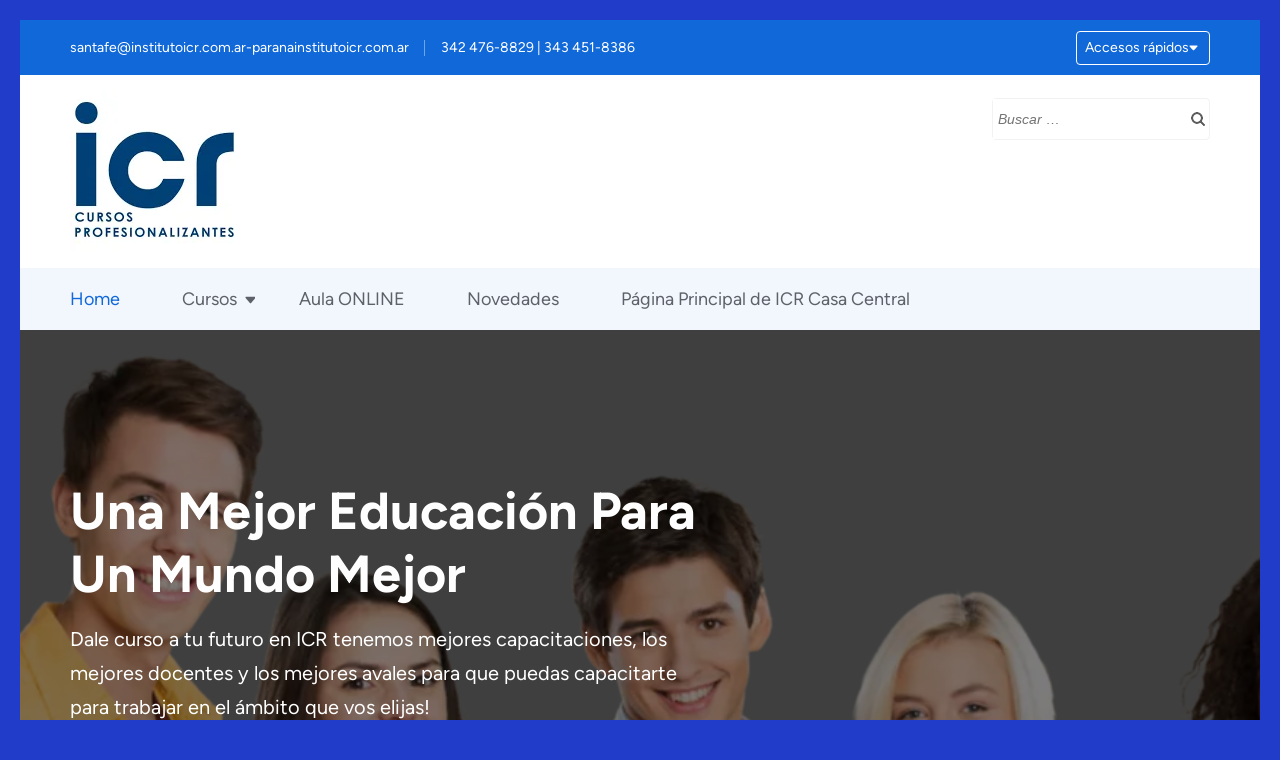

--- FILE ---
content_type: text/html; charset=UTF-8
request_url: https://icrcursos.online/?mailpoet_page=subscriptions
body_size: 31962
content:
<!DOCTYPE html><html dir="ltr" lang="es" prefix="og: https://ogp.me/ns#"><head itemscope itemtype="https://schema.org/WebSite"><meta charset="UTF-8"><meta name="viewport" content="width=device-width, initial-scale=1"><link rel="profile" href="http://gmpg.org/xfn/11"><link rel="pingback" href="https://icrcursos.online/xmlrpc.php"><title>Home - ICR Cursos Profesionales</title><link rel="preload" href="https://icrcursos.online/wp-content/fonts/figtree/_Xms-HUzqDCFdgfMm4S9DQ.woff2" as="font" type="font/woff2" crossorigin><style>img:is([sizes="auto" i], [sizes^="auto," i]) { contain-intrinsic-size: 3000px 1500px }</style><meta name="description" content="ICR Cursos Profesionales - El mejor Instituto y los mejores cursos y capacitaciones de Santa Fe Capital y Paraná" /><meta name="robots" content="max-image-preview:large" /><link rel="canonical" href="https://icrcursos.online/" /><meta name="generator" content="All in One SEO (AIOSEO) 4.9.0" /><meta property="og:locale" content="es_ES" /><meta property="og:site_name" content="ICR Cursos Profesionales - El mejor Instituto y los mejores cursos y capacitaciones de Santa Fe Capital y Paraná" /><meta property="og:type" content="website" /><meta property="og:title" content="Home - ICR Cursos Profesionales" /><meta property="og:description" content="ICR Cursos Profesionales - El mejor Instituto y los mejores cursos y capacitaciones de Santa Fe Capital y Paraná" /><meta property="og:url" content="https://icrcursos.online/" /><meta property="og:image" content="https://icrcursos.online/wp-content/uploads/2016/11/descargar.png" /><meta property="og:image:secure_url" content="https://icrcursos.online/wp-content/uploads/2016/11/descargar.png" /><meta property="og:image:width" content="225" /><meta property="og:image:height" content="225" /><meta name="twitter:card" content="summary_large_image" /><meta name="twitter:title" content="Home - ICR Cursos Profesionales" /><meta name="twitter:description" content="ICR Cursos Profesionales - El mejor Instituto y los mejores cursos y capacitaciones de Santa Fe Capital y Paraná" /><meta name="twitter:image" content="https://icrcursos.online/wp-content/uploads/2016/11/descargar.png" /> <script type="application/ld+json" class="aioseo-schema">{"@context":"https:\/\/schema.org","@graph":[{"@type":"BreadcrumbList","@id":"https:\/\/icrcursos.online\/#breadcrumblist","itemListElement":[{"@type":"ListItem","@id":"https:\/\/icrcursos.online#listItem","position":1,"name":"Home"}]},{"@type":"Organization","@id":"https:\/\/icrcursos.online\/#organization","name":"ICR Cursos Profesionales","description":"El mejor Instituto y los mejores cursos y capacitaciones de Santa Fe Capital y Paran\u00e1","url":"https:\/\/icrcursos.online\/","telephone":"+5493424768829","logo":{"@type":"ImageObject","url":"https:\/\/icrcursos.online\/wp-content\/uploads\/2016\/11\/descargar.png","@id":"https:\/\/icrcursos.online\/#organizationLogo","width":225,"height":225},"image":{"@id":"https:\/\/icrcursos.online\/#organizationLogo"},"sameAs":["https:\/\/www.facebook.com\/santafe.icr","https:\/\/www.instagram.com\/icrsantafe"]},{"@type":"WebPage","@id":"https:\/\/icrcursos.online\/#webpage","url":"https:\/\/icrcursos.online\/","name":"Home - ICR Cursos Profesionales","description":"ICR Cursos Profesionales - El mejor Instituto y los mejores cursos y capacitaciones de Santa Fe Capital y Paran\u00e1","inLanguage":"es-ES","isPartOf":{"@id":"https:\/\/icrcursos.online\/#website"},"breadcrumb":{"@id":"https:\/\/icrcursos.online\/#breadcrumblist"},"datePublished":"2016-09-15T08:40:03-03:00","dateModified":"2023-03-06T09:05:25-03:00"},{"@type":"WebSite","@id":"https:\/\/icrcursos.online\/#website","url":"https:\/\/icrcursos.online\/","name":"ICR Cursos Profesionales","description":"El mejor Instituto y los mejores cursos y capacitaciones de Santa Fe Capital y Paran\u00e1","inLanguage":"es-ES","publisher":{"@id":"https:\/\/icrcursos.online\/#organization"}}]}</script>  <script type="litespeed/javascript">window._wca=window._wca||[]</script> <link rel='dns-prefetch' href='//stats.wp.com' /><link rel='dns-prefetch' href='//www.googletagmanager.com' /><link rel="alternate" type="application/rss+xml" title="ICR Cursos Profesionales &raquo; Feed" href="https://icrcursos.online/?feed=rss2" /><link rel="alternate" type="application/rss+xml" title="ICR Cursos Profesionales &raquo; Feed de los comentarios" href="https://icrcursos.online/?feed=comments-rss2" /><style id="litespeed-ccss">ul{box-sizing:border-box}:root{--wp--preset--font-size--normal:16px;--wp--preset--font-size--huge:42px}.screen-reader-text{border:0;clip:rect(1px,1px,1px,1px);clip-path:inset(50%);height:1px;margin:-1px;overflow:hidden;padding:0;position:absolute;width:1px;word-wrap:normal!important}:root{--wp--preset--aspect-ratio--square:1;--wp--preset--aspect-ratio--4-3:4/3;--wp--preset--aspect-ratio--3-4:3/4;--wp--preset--aspect-ratio--3-2:3/2;--wp--preset--aspect-ratio--2-3:2/3;--wp--preset--aspect-ratio--16-9:16/9;--wp--preset--aspect-ratio--9-16:9/16;--wp--preset--color--black:#000;--wp--preset--color--cyan-bluish-gray:#abb8c3;--wp--preset--color--white:#fff;--wp--preset--color--pale-pink:#f78da7;--wp--preset--color--vivid-red:#cf2e2e;--wp--preset--color--luminous-vivid-orange:#ff6900;--wp--preset--color--luminous-vivid-amber:#fcb900;--wp--preset--color--light-green-cyan:#7bdcb5;--wp--preset--color--vivid-green-cyan:#00d084;--wp--preset--color--pale-cyan-blue:#8ed1fc;--wp--preset--color--vivid-cyan-blue:#0693e3;--wp--preset--color--vivid-purple:#9b51e0;--wp--preset--gradient--vivid-cyan-blue-to-vivid-purple:linear-gradient(135deg,rgba(6,147,227,1) 0%,#9b51e0 100%);--wp--preset--gradient--light-green-cyan-to-vivid-green-cyan:linear-gradient(135deg,#7adcb4 0%,#00d082 100%);--wp--preset--gradient--luminous-vivid-amber-to-luminous-vivid-orange:linear-gradient(135deg,rgba(252,185,0,1) 0%,rgba(255,105,0,1) 100%);--wp--preset--gradient--luminous-vivid-orange-to-vivid-red:linear-gradient(135deg,rgba(255,105,0,1) 0%,#cf2e2e 100%);--wp--preset--gradient--very-light-gray-to-cyan-bluish-gray:linear-gradient(135deg,#eee 0%,#a9b8c3 100%);--wp--preset--gradient--cool-to-warm-spectrum:linear-gradient(135deg,#4aeadc 0%,#9778d1 20%,#cf2aba 40%,#ee2c82 60%,#fb6962 80%,#fef84c 100%);--wp--preset--gradient--blush-light-purple:linear-gradient(135deg,#ffceec 0%,#9896f0 100%);--wp--preset--gradient--blush-bordeaux:linear-gradient(135deg,#fecda5 0%,#fe2d2d 50%,#6b003e 100%);--wp--preset--gradient--luminous-dusk:linear-gradient(135deg,#ffcb70 0%,#c751c0 50%,#4158d0 100%);--wp--preset--gradient--pale-ocean:linear-gradient(135deg,#fff5cb 0%,#b6e3d4 50%,#33a7b5 100%);--wp--preset--gradient--electric-grass:linear-gradient(135deg,#caf880 0%,#71ce7e 100%);--wp--preset--gradient--midnight:linear-gradient(135deg,#020381 0%,#2874fc 100%);--wp--preset--font-size--small:13px;--wp--preset--font-size--medium:20px;--wp--preset--font-size--large:36px;--wp--preset--font-size--x-large:42px;--wp--preset--font-family--inter:"Inter",sans-serif;--wp--preset--font-family--cardo:Cardo;--wp--preset--spacing--20:.44rem;--wp--preset--spacing--30:.67rem;--wp--preset--spacing--40:1rem;--wp--preset--spacing--50:1.5rem;--wp--preset--spacing--60:2.25rem;--wp--preset--spacing--70:3.38rem;--wp--preset--spacing--80:5.06rem;--wp--preset--shadow--natural:6px 6px 9px rgba(0,0,0,.2);--wp--preset--shadow--deep:12px 12px 50px rgba(0,0,0,.4);--wp--preset--shadow--sharp:6px 6px 0px rgba(0,0,0,.2);--wp--preset--shadow--outlined:6px 6px 0px -3px rgba(255,255,255,1),6px 6px rgba(0,0,0,1);--wp--preset--shadow--crisp:6px 6px 0px rgba(0,0,0,1)}:root{--woocommerce:#720eec;--wc-green:#7ad03a;--wc-red:#a00;--wc-orange:#ffba00;--wc-blue:#2ea2cc;--wc-primary:#720eec;--wc-primary-text:#fcfbfe;--wc-secondary:#e9e6ed;--wc-secondary-text:#515151;--wc-highlight:#958e09;--wc-highligh-text:#fff;--wc-content-bg:#fff;--wc-subtext:#767676}@media only screen and (max-width:768px){:root{--woocommerce:#720eec;--wc-green:#7ad03a;--wc-red:#a00;--wc-orange:#ffba00;--wc-blue:#2ea2cc;--wc-primary:#720eec;--wc-primary-text:#fcfbfe;--wc-secondary:#e9e6ed;--wc-secondary-text:#515151;--wc-highlight:#958e09;--wc-highligh-text:#fff;--wc-content-bg:#fff;--wc-subtext:#767676}}:root{--woocommerce:#720eec;--wc-green:#7ad03a;--wc-red:#a00;--wc-orange:#ffba00;--wc-blue:#2ea2cc;--wc-primary:#720eec;--wc-primary-text:#fcfbfe;--wc-secondary:#e9e6ed;--wc-secondary-text:#515151;--wc-highlight:#958e09;--wc-highligh-text:#fff;--wc-content-bg:#fff;--wc-subtext:#767676}.screen-reader-text{clip:rect(1px,1px,1px,1px);height:1px;overflow:hidden;position:absolute!important;width:1px;word-wrap:normal!important}.owl-carousel{position:relative}.owl-carousel{display:none;width:100%;z-index:1}body.theme-style-modern{--primary-color:#1168d9;--primary-color-rgba:17,104,217}body.theme-style-modern{color:rgba(31,33,43,.7);font-family:Figtree;font-size:20px;line-height:34px}body.theme-style-modern .site-header .header-m{padding:16px 0}body.theme-style-modern .site-header .header-top,body.theme-style-modern .site-header .header-top .secondary-nav ul{background:var(--primary-color)}body.theme-style-modern .site-header .header-bottom{background:rgba(var(--primary-color-rgba),.05)}body.theme-style-modern .site-title a{line-height:1.25;color:#1f212b}body.theme-style-modern .site-header .main-navigation a{color:rgba(31,33,43,.7);font-size:.9em;line-height:1.67;font-weight:400;text-transform:none;padding:16px 0}body.theme-style-modern .site-header .main-navigation .current-menu-item>a,body.theme-style-modern .site-header .main-navigation .current_page_item>a{color:var(--primary-color);opacity:1}body.theme-style-modern .site-header .main-navigation ul ul a{color:#fff;padding:12px}body.theme-style-modern .site-header .main-navigation ul{display:flex;flex-wrap:wrap}body.theme-style-modern .site-header .main-navigation li{margin:0 62px 0 0}body.theme-style-modern .site-header .main-navigation li:last-child,body.theme-style-modern .site-header .main-navigation ul ul li{margin:0}body.theme-style-modern .site-header .header-top .secondary-nav a{border-radius:4px;border:1px solid #fff}body.theme-style-modern .site-header .header-top .secondary-nav ul li a{border:none}body.theme-style-modern .site-header .form-section form{border:1px solid #f2f2f2;border-radius:4px;height:42px}body.theme-style-modern .site-header .header-top .secondary-nav a:after{top:15%}body.theme-style-modern .banner .banner-text .btn-holder .btn-free-inquiry,body.theme-style-modern .banner .banner-text .btn-holder .btn-view-service{padding:14px 30px;text-transform:none;border-radius:4px}body.theme-style-modern .banner .banner-text .btn-holder .btn-free-inquiry{background:var(--primary-color);color:#fff}body.theme-style-modern .featured-courses ul li .image-holder .text{display:none}body.theme-style-modern .student-stories blockquote{font-size:1em;line-height:1.75}body.theme-style-modern .student-stories blockquote{padding:58px 24px 0;background-position:50% 0}body.theme-style-modern .banner .banner .banner-text .text .title{text-transform:capitalize;font-weight:700;font-size:52px;line-height:1.23;letter-spacing:0}body.theme-style-modern .banner .banner-text .text .desc{padding-bottom:16px}body.theme-style-modern .static-banner .banner-text .text{margin:0;padding:0;text-align:left;background:0 0}body.theme-style-modern .banner .banner-text .btn-holder .btn-free-inquiry,body.theme-style-modern .banner .banner-text .btn-holder .btn-view-service{font-weight:500}body.theme-style-modern .static-banner .banner-text{bottom:auto;top:150px;-webkit-transform:none;-moz-transform:none;transform:none}body.theme-style-modern .main-navigation ul li.menu-item-has-children:before{background-image:url("data:image/svg+xml,%3Csvg width='11' height='8' viewBox='0 0 11 8' fill='none' xmlns='http://www.w3.org/2000/svg'%3E%3Cpath d='M0.562492 1.9393L4.93062 7.0368C5.00103 7.11892 5.08837 7.18484 5.18665 7.23003C5.28493 7.27523 5.39182 7.29862 5.49999 7.29862C5.60816 7.29862 5.71506 7.27523 5.81334 7.23003C5.91162 7.18484 5.99896 7.11892 6.06937 7.0368L10.4375 1.9393C10.8544 1.45273 10.5087 0.701172 9.86812 0.701172H1.13062C0.489992 0.701172 0.144367 1.45273 0.562492 1.9393V1.9393Z' fill='%231F212B' fill-opacity='0.7'/%3E%3C/svg%3E");top:28px}body.theme-style-modern .student-stories blockquote cite span{font-weight:400;font-size:16px;line-height:1.75}@media screen and (max-width:1024px){body.theme-style-modern .main-navigation ul li.menu-item-has-children:before{display:none}}@media screen and (max-width:767px){body.theme-style-modern .banner .banner .banner-text .text .title{font-size:32px}.banner:before{display:none}body.theme-style-modern .banner .banner-text .btn-holder .btn-free-inquiry,body.theme-style-modern .banner .banner-text .btn-holder .btn-view-service{margin-right:0;text-align:center}body.theme-style-modern .banner .banner-text .btn-holder .btn-free-inquiry{margin:0 10px 20px 0}}@media only screen and (max-width:991px){body.theme-style-modern .mobile-menu .main-navigation ul .current-menu-item>a,body.theme-style-modern .mobile-menu .main-navigation ul .current_page_item>a{color:var(--primary-color)}}body.theme-style-modern .site-branding .custom-logo-link{padding-right:8px}body.theme-style-modern .site-branding-wrapper{float:right}body.theme-style-modern .site-branding-wrapper a{font-size:1em;font-weight:600;line-height:1.25;color:#1f212b}:root{--primary-color:#3b9ad7}html{font-family:sans-serif;-webkit-text-size-adjust:100%;-ms-text-size-adjust:100%}body{margin:0}figcaption,header,nav,section{display:block}a{background-color:transparent}h1{font-size:2em;margin:.67em 0}img{border:0}button,input{color:inherit;font:inherit;margin:0}button{overflow:visible}button{text-transform:none}button,input[type=submit]{-webkit-appearance:button}button::-moz-focus-inner,input::-moz-focus-inner{border:0;padding:0}input{line-height:normal}input[type=search]{-webkit-appearance:textfield;box-sizing:content-box}input[type=search]::-webkit-search-cancel-button,input[type=search]::-webkit-search-decoration{-webkit-appearance:none}body,button,input{color:#404040;font-family:sans-serif;font-size:16px;font-size:1rem;line-height:1.5}h1,h2{clear:both;margin-top:0}p{margin-bottom:1.5em;margin-top:0}cite,i{font-style:italic}blockquote{margin:0 1.5em}html{-webkit-box-sizing:border-box;-moz-box-sizing:border-box;box-sizing:border-box}*,*:before,*:after{-webkit-box-sizing:inherit;-moz-box-sizing:inherit;box-sizing:inherit}body{background:#fff;font-family:'Lato',sans-serif;color:#5d5d5d;font-size:18px}blockquote:before,blockquote:after{content:""}blockquote{quotes:""""}ul{margin:0 0 1.5em 3em}ul{list-style:disc}li>ul{margin-bottom:0;margin-left:1.5em}img{height:auto;max-width:100%}button,input[type=submit]{border:1px solid;border-color:#ccc #ccc #bbb;border-radius:3px;background:#e6e6e6;box-shadow:inset 0 1px 0 rgba(255,255,255,.5),inset 0 15px 17px rgba(255,255,255,.5),inset 0 -5px 12px rgba(0,0,0,.05);color:rgba(0,0,0,.8);font-size:12px;font-size:.75rem;line-height:1;padding:.6em 1em .4em;text-shadow:0 1px 0 rgba(255,255,255,.8)}input[type=search]{color:#666;border:1px solid #ccc;border-radius:3px}input[type=search]{padding:3px;outline:none}a{color:#4aa0d7;text-decoration:none}.main-navigation{width:100%}.main-navigation ul{display:none;list-style:none;margin:0;padding-left:0}.main-navigation li{float:left;position:relative;margin-left:42px}.main-navigation li:first-child{margin-left:0}.main-navigation a{display:block;text-decoration:none;font-size:14px;line-height:1.2;color:#fff;font-weight:700;text-transform:uppercase;padding:22px 0}.main-navigation ul ul{float:left;position:absolute;top:100%;left:0;margin-left:-99999px;z-index:99999;background:var(--primary-color)}.main-navigation ul ul a{width:220px;padding:12px}.main-navigation ul ul li{margin-left:0;border-top:1px solid rgba(255,255,255,.4)}.main-navigation .current_page_item>a,.main-navigation .current-menu-item>a{opacity:.6}@media screen and (min-width:37.5em){.main-navigation ul{display:block}}.screen-reader-text{clip:rect(1px,1px,1px,1px);position:absolute!important;height:1px;width:1px;overflow:hidden}.site-header:before,.site-header:after{content:"";display:table;table-layout:fixed}.site-header:after{clear:both}.wp-caption-text{text-align:center}.gallery-caption{display:block}.container{width:1170px;padding:0 15px;margin:0 auto}.container:after{display:block;clear:both;content:''}img{vertical-align:top}body.custom-background .site{background:#fff;margin:20px}.header-top:after{display:block;clear:both;content:''}.site-header .header-top .top-links{float:left;margin-top:4px}.site-header .header-top .top-links span:first-child{border-left:0}.site-header .header-top .top-links span{border-left:1px solid rgba(255,255,255,.4);font-size:14px;line-height:1.2;padding-left:16px;margin-left:10px;display:inline-block}.site-header .header-top{padding:4px 0 0;background:var(--primary-color)}.site-header .header-top .secondary-nav{float:right;padding:4px 0 10px;position:relative}.site-header .header-top .secondary-nav ul{position:absolute;top:100%;right:0;margin:0;padding:0;background:var(--primary-color);width:200px;z-index:10;border-top:1px solid rgba(255,255,255,.4);display:none}.site-header .header-top .secondary-nav ul li{list-style:none;border-bottom:1px solid rgba(255,255,255,.4);position:relative}.site-header .header-top .secondary-nav ul ul{float:left;position:absolute;top:0;right:-999em;z-index:99999;background:var(--primary-color)}.site-header .header-top .secondary-nav ul li a:after{display:none}.site-header .header-top .secondary-nav ul li a{color:#fff;display:block;border:0}.site-header .header-top .secondary-nav a{color:#fff;border:1px solid rgba(255,255,255,.4);padding:8px 20px 8px 8px;font-size:14px;line-height:1.2;display:inline-block;position:relative}.site-header .header-top .secondary-nav a:after{position:absolute;content:"";top:25%;left:85%;bottom:0;height:15px;width:15px;background-image:url('data:image/svg+xml;utf-8,<svg aria-hidden="true" data-prefix="fas" data-icon="sort-down" role="img" xmlns="http://www.w3.org/2000/svg" viewBox="0 0 320 512" class="svg-inline--fa fa-sort-down fa-w-10 fa-3x"><path fill="%23fff" d="M41 288h238c21.4 0 32.1 25.9 17 41L177 448c-9.4 9.4-24.6 9.4-33.9 0L24 329c-15.1-15.1-4.4-41 17-41z" class=""></path></svg>');background-repeat:no-repeat}.site-header .header-top .top-links span a{font-size:14px;line-height:1.2;color:#fff}.site-header .header-bottom{background:var(--primary-color)}.site-header .header-top .top-links span:first-child{margin-left:0;padding-left:0}.site-header .header-bottom:after{display:block;content:'';clear:both}.site-branding{float:left}.site-title{margin:0;line-height:1}.site-title a{font-size:32px;color:#555658;font-weight:700;font-family:'Roboto',sans-serif}.site-header .form-section{float:right;text-align:right;padding:7px 0 0}.site-header .header-m{padding:20px 0}.site-header .form-section form{background:#fff;border:0;height:36px;border-bottom:1px solid #ccc}.site-header .form-section form:after{display:block;content:'';clear:both}.site-header .form-section form input{border:0;border-radius:0;height:100%;padding:0 5px}.site-header .form-section form input[type=search]{font-style:italic;font-size:14px;line-height:1.2}.site-header .form-section form input[type=submit]{background:url(/wp-content/themes/education-zone/images/search-icon2.png) no-repeat 12px 12px;border:0;padding:0;box-shadow:none;text-indent:100%;width:30px}.banner img{width:100%}.banner{position:relative}.banner .banner-text{position:absolute;width:100%;left:0;top:28%;height:100%}.banner .banner-text .text{width:55%}.banner .banner-text .text .title{display:block;font-size:42px;line-height:1.2;color:#fefefe;font-weight:900;letter-spacing:2px;margin-bottom:22px;text-transform:uppercase}.banner .banner-text .btn-holder .btn-free-inquiry{font-size:18px;color:#fff;background:var(--primary-color);font-weight:900;padding:17px 36px;display:inline-block;text-transform:uppercase}.banner .banner-text .btn-holder .btn-view-service{font-size:16px;line-height:25px;color:#fff;border:2px solid #fff;background:0 0;text-transform:uppercase;display:inline-block;padding:10px 23px;margin:0 7px}.featured-courses ul li .image-holder .text{position:absolute;top:0;width:100%;height:100%;background:rgba(0,0,0,.5);text-align:center;padding:47% 28% 0;font-size:19px;color:#f8fcff;text-transform:uppercase;font-weight:700}ul.owl-carousel{margin:0;padding:0;list-style:none}.student-stories blockquote{font-size:18px;color:#f9fcff;margin:0 60px;padding:0 24px;background:url(/wp-content/themes/education-zone/images/blockquote-icon.png) no-repeat}.student-stories blockquote cite{display:block;width:50%;margin:0 auto;font-style:normal}.student-stories blockquote cite img{border-radius:50%;width:auto!important;margin-left:auto;margin-right:auto}.student-stories blockquote cite span{display:block;font-size:21px;color:#f7f7f7;font-weight:700;margin-top:20px}.photo-gallery .gallery-caption{display:none}.search-section .screen-reader-text{display:none}.mobile-header{display:none}@media only screen and (max-width:1370px){.banner .banner-text{top:15%}}@media only screen and (max-width:1199px){.container{width:970px}.main-navigation li{margin-left:32px}.banner .banner-text .text{width:65%}}@media only screen and (max-width:991px){.container{width:750px}.site-header{display:none}.mobile-header{display:block;background:#fff;padding:15px 0}.mobile-header .container:after{display:none}.mobile-header .container{display:flex;flex-wrap:wrap;align-items:center}.mobile-header .menu-opener{width:20px;height:14px;margin-left:20px;order:2}.mobile-header .menu-opener span{display:block;width:100%;height:2px;background:#000;margin-bottom:4px}.mobile-header .menu-opener span:last-child{margin-bottom:0}.mobile-header .site-branding{flex-basis:0;flex-grow:1;display:flex;flex-direction:column}.mobile-menu{position:fixed;top:0;left:0;width:320px;background:#fff;height:100%;overflow-y:auto;z-index:3;padding-top:80px;display:none}.mobile-menu .btn-close-menu{position:absolute;top:30px;right:32px;border:0;outline:0;box-shadow:none;background:url("data:image/svg+xml;charset=utf8,%3Csvg xmlns='http://www.w3.org/2000/svg' fill='%23000' viewBox='0 0 320 512'%3E%3Cpath d='M193.94 256L296.5 153.44l21.15-21.15c3.12-3.12 3.12-8.19 0-11.31l-22.63-22.63c-3.12-3.12-8.19-3.12-11.31 0L160 222.06 36.29 98.34c-3.12-3.12-8.19-3.12-11.31 0L2.34 120.97c-3.12 3.12-3.12 8.19 0 11.31L126.06 256 2.34 379.71c-3.12 3.12-3.12 8.19 0 11.31l22.63 22.63c3.12 3.12 8.19 3.12 11.31 0L160 289.94 262.56 392.5l21.15 21.15c3.12 3.12 8.19 3.12 11.31 0l22.63-22.63c3.12-3.12 3.12-8.19 0-11.31L193.94 256z'/%3E%3C/svg%3E") center center no-repeat;width:15px;height:20px}.mobile-menu .search-form{border:1px solid rgba(0,0,0,.1);border-radius:4px;max-width:80%;margin:0 auto 50px;display:flex;flex-wrap:wrap;padding:5px 10px;align-items:center}.mobile-menu .search-form label{flex-basis:0;flex-grow:1}.mobile-menu .search-form input[type=search]{background:0 0;border:0;border-radius:0;padding:0;margin:0;color:#000;width:100%}.mobile-menu .search-form input[type=submit]{border:0;border-radius:0;box-shadow:none;font-size:0;background:url("data:image/svg+xml;charset=utf8,%3Csvg xmlns='http://www.w3.org/2000/svg' fill='%23000' viewBox='0 0 512 512'%3E%3Cpath d='M508.5 481.6l-129-129c-2.3-2.3-5.3-3.5-8.5-3.5h-10.3C395 312 416 262.5 416 208 416 93.1 322.9 0 208 0S0 93.1 0 208s93.1 208 208 208c54.5 0 104-21 141.1-55.2V371c0 3.2 1.3 6.2 3.5 8.5l129 129c4.7 4.7 12.3 4.7 17 0l9.9-9.9c4.7-4.7 4.7-12.3 0-17zM208 384c-97.3 0-176-78.7-176-176S110.7 32 208 32s176 78.7 176 176-78.7 176-176 176z'/%3E%3C/svg%3E") center center no-repeat;width:15px;height:20px;padding:0;margin:0 0 0 15px}.mobile-menu .main-navigation ul{display:block}.mobile-menu .main-navigation ul li{float:none;display:block;margin:0;position:relative}.mobile-menu .main-navigation ul ul{display:none;position:unset;float:none;background:0 0;margin:0}.mobile-menu .main-navigation ul li a{color:#000;padding:15px 32px;display:block;border-bottom:1px solid rgba(0,0,0,.05);width:100%}.mobile-menu .main-navigation ul .current-menu-item>a,.mobile-menu .main-navigation ul .current_page_item>a{opacity:1;color:#4aa0d7}.mobile-menu .contact-info{padding:15px 32px;display:flex;flex-direction:column;color:#000}.mobile-menu .contact-info a{color:#000;margin:0;word-break:break-all;padding:10px 0}.mobile-menu .contact-info .tel-link:before{background:url("data:image/svg+xml;charset=utf8,%3Csvg xmlns='http://www.w3.org/2000/svg' fill='%23000' viewBox='0 0 512 512'%3E%3Cpath d='M493.4 24.6l-104-24c-11.3-2.6-22.9 3.3-27.5 13.9l-48 112c-4.2 9.8-1.4 21.3 6.9 28l60.6 49.6c-36 76.7-98.9 140.5-177.2 177.2l-49.6-60.6c-6.8-8.3-18.2-11.1-28-6.9l-112 48C3.9 366.5-2 378.1.6 389.4l24 104C27.1 504.2 36.7 512 48 512c256.1 0 464-207.5 464-464 0-11.2-7.7-20.9-18.6-23.4z'/%3E%3C/svg%3E") center center no-repeat;width:15px;height:20px;content:'';display:inline-block;vertical-align:middle;margin-right:10px}.mobile-menu .contact-info .email-link:before{background:url("data:image/svg+xml;charset=utf8,%3Csvg xmlns='http://www.w3.org/2000/svg' fill='%23000' viewBox='0 0 512 512'%3E%3Cpath d='M502.3 190.8c3.9-3.1 9.7-.2 9.7 4.7V400c0 26.5-21.5 48-48 48H48c-26.5 0-48-21.5-48-48V195.6c0-5 5.7-7.8 9.7-4.7 22.4 17.4 52.1 39.5 154.1 113.6 21.1 15.4 56.7 47.8 92.2 47.6 35.7.3 72-32.8 92.3-47.6 102-74.1 131.6-96.3 154-113.7zM256 320c23.2.4 56.6-29.2 73.4-41.4 132.7-96.3 142.8-104.7 173.4-128.7 5.8-4.5 9.2-11.5 9.2-18.9v-19c0-26.5-21.5-48-48-48H48C21.5 64 0 85.5 0 112v19c0 7.4 3.4 14.3 9.2 18.9 30.6 23.9 40.7 32.4 173.4 128.7 16.8 12.2 50.2 41.8 73.4 41.4z'/%3E%3C/svg%3E") center center no-repeat;width:15px;height:20px;content:'';display:inline-block;vertical-align:middle;margin-right:10px}}@media only screen and (max-width:767px){.container{width:100%}.site-header .header-top{text-align:center;padding:6px 0}.site-header .header-top .top-links{margin-top:0}.banner .banner-text .text{width:100%}.banner .banner-text{top:9%}.student-stories blockquote{margin:0;padding:0 61px}.site-branding{float:none;width:100%}.site-header .form-section{float:none;width:100%}.site-header .form-section form input[type=search]{float:left;width:80%}.site-header .header-top .secondary-nav{width:100%;float:none}.site-header .header-top .secondary-nav ul{width:100%}.site-header .header-top .secondary-nav a{display:block;text-align:left}.site-header .header-top .secondary-nav a:after{left:95%}}.mobile-header .menu-opener{border:0;background:0;box-shadow:none;padding:0}@media only screen and (max-width:450px){.mobile-header .mobile-menu{width:100%}}html{position:unset!important}body{padding-top:0!important}.main-navigation ul li.menu-item-has-children:before{position:absolute;top:25px;right:-18px;content:"";background-image:url("data:image/svg+xml,%3Csvg class='svg-inline--fa fa-angle-down fa-w-10' aria-hidden='true' data-prefix='fas' data-icon='angle-down' role='img' xmlns='http://www.w3.org/2000/svg' viewBox='0 0 320 512' data-fa-i2svg=''%3E%3Cpath fill='white' d='M143 352.3L7 216.3c-9.4-9.4-9.4-24.6 0-33.9l22.6-22.6c9.4-9.4 24.6-9.4 33.9 0l96.4 96.4 96.4-96.4c9.4-9.4 24.6-9.4 33.9 0l22.6 22.6c9.4 9.4 9.4 24.6 0 33.9l-136 136c-9.2 9.4-24.4 9.4-33.8 0z'%3E%3C/path%3E%3C/svg%3E");background-repeat:no-repeat;width:10px;height:12px;font-weight:400}.banner.static-banner .banner-text .text{background:0 0;padding:0}.banner .banner-text .text .title{margin-bottom:16px;font-size:36px;line-height:42px}.banner .banner-text .text .desc{color:#fff}.banner.static-banner .banner-text .btn-holder .btn-free-inquiry{font-weight:700;font-size:18px;line-height:1.67;padding:16px 32px;text-transform:none;background:var(--primary-color);border-radius:4px;margin-right:10px;border:2px solid var(--primary-color)}.banner.static-banner .banner-text .btn-holder .btn-view-service{font-weight:700;font-size:18px;line-height:1.67;padding:16px 32px;text-transform:none;border-radius:4px;margin:0}.banner.static-banner img{height:692px;object-fit:cover}.banner .banner-text{top:30%;height:auto}.banner:before{content:'';position:absolute;top:0;left:0;width:100%;height:100%;background:rgba(0,0,0,.5)}@media screen and (max-width:767px){.banner .banner-text{position:unset;background:rgba(0,0,0,.8);transform:translateY(0);padding:32px 5px}.banner img,.banner.static-banner img{height:230px}.banner.static-banner .banner-text .text{padding:32px}}@media screen and (max-width:567px){.banner .banner-text .btn-holder .btn-free-inquiry{margin-bottom:16px}}body.custom-background{background-color:#203cc9}.screen-reader-text{clip:rect(1px,1px,1px,1px);word-wrap:normal!important;border:0;clip-path:inset(50%);height:1px;margin:-1px;overflow:hidden;overflow-wrap:normal!important;padding:0;position:absolute!important;width:1px}</style><link rel="preload" data-asynced="1" data-optimized="2" as="style" onload="this.onload=null;this.rel='stylesheet'" href="https://icrcursos.online/wp-content/litespeed/ucss/b6dd5b5d0a1c56a1ef06841823b77c59.css?ver=e0591" /><script data-optimized="1" type="litespeed/javascript" data-src="https://icrcursos.online/wp-content/plugins/litespeed-cache/assets/js/css_async.min.js"></script> <style id='classic-theme-styles-inline-css' type='text/css'>/*! This file is auto-generated */
.wp-block-button__link{color:#fff;background-color:#32373c;border-radius:9999px;box-shadow:none;text-decoration:none;padding:calc(.667em + 2px) calc(1.333em + 2px);font-size:1.125em}.wp-block-file__button{background:#32373c;color:#fff;text-decoration:none}</style><style id='jetpack-sharing-buttons-style-inline-css' type='text/css'>.jetpack-sharing-buttons__services-list{display:flex;flex-direction:row;flex-wrap:wrap;gap:0;list-style-type:none;margin:5px;padding:0}.jetpack-sharing-buttons__services-list.has-small-icon-size{font-size:12px}.jetpack-sharing-buttons__services-list.has-normal-icon-size{font-size:16px}.jetpack-sharing-buttons__services-list.has-large-icon-size{font-size:24px}.jetpack-sharing-buttons__services-list.has-huge-icon-size{font-size:36px}@media print{.jetpack-sharing-buttons__services-list{display:none!important}}.editor-styles-wrapper .wp-block-jetpack-sharing-buttons{gap:0;padding-inline-start:0}ul.jetpack-sharing-buttons__services-list.has-background{padding:1.25em 2.375em}</style><style id='global-styles-inline-css' type='text/css'>:root{--wp--preset--aspect-ratio--square: 1;--wp--preset--aspect-ratio--4-3: 4/3;--wp--preset--aspect-ratio--3-4: 3/4;--wp--preset--aspect-ratio--3-2: 3/2;--wp--preset--aspect-ratio--2-3: 2/3;--wp--preset--aspect-ratio--16-9: 16/9;--wp--preset--aspect-ratio--9-16: 9/16;--wp--preset--color--black: #000000;--wp--preset--color--cyan-bluish-gray: #abb8c3;--wp--preset--color--white: #ffffff;--wp--preset--color--pale-pink: #f78da7;--wp--preset--color--vivid-red: #cf2e2e;--wp--preset--color--luminous-vivid-orange: #ff6900;--wp--preset--color--luminous-vivid-amber: #fcb900;--wp--preset--color--light-green-cyan: #7bdcb5;--wp--preset--color--vivid-green-cyan: #00d084;--wp--preset--color--pale-cyan-blue: #8ed1fc;--wp--preset--color--vivid-cyan-blue: #0693e3;--wp--preset--color--vivid-purple: #9b51e0;--wp--preset--gradient--vivid-cyan-blue-to-vivid-purple: linear-gradient(135deg,rgba(6,147,227,1) 0%,rgb(155,81,224) 100%);--wp--preset--gradient--light-green-cyan-to-vivid-green-cyan: linear-gradient(135deg,rgb(122,220,180) 0%,rgb(0,208,130) 100%);--wp--preset--gradient--luminous-vivid-amber-to-luminous-vivid-orange: linear-gradient(135deg,rgba(252,185,0,1) 0%,rgba(255,105,0,1) 100%);--wp--preset--gradient--luminous-vivid-orange-to-vivid-red: linear-gradient(135deg,rgba(255,105,0,1) 0%,rgb(207,46,46) 100%);--wp--preset--gradient--very-light-gray-to-cyan-bluish-gray: linear-gradient(135deg,rgb(238,238,238) 0%,rgb(169,184,195) 100%);--wp--preset--gradient--cool-to-warm-spectrum: linear-gradient(135deg,rgb(74,234,220) 0%,rgb(151,120,209) 20%,rgb(207,42,186) 40%,rgb(238,44,130) 60%,rgb(251,105,98) 80%,rgb(254,248,76) 100%);--wp--preset--gradient--blush-light-purple: linear-gradient(135deg,rgb(255,206,236) 0%,rgb(152,150,240) 100%);--wp--preset--gradient--blush-bordeaux: linear-gradient(135deg,rgb(254,205,165) 0%,rgb(254,45,45) 50%,rgb(107,0,62) 100%);--wp--preset--gradient--luminous-dusk: linear-gradient(135deg,rgb(255,203,112) 0%,rgb(199,81,192) 50%,rgb(65,88,208) 100%);--wp--preset--gradient--pale-ocean: linear-gradient(135deg,rgb(255,245,203) 0%,rgb(182,227,212) 50%,rgb(51,167,181) 100%);--wp--preset--gradient--electric-grass: linear-gradient(135deg,rgb(202,248,128) 0%,rgb(113,206,126) 100%);--wp--preset--gradient--midnight: linear-gradient(135deg,rgb(2,3,129) 0%,rgb(40,116,252) 100%);--wp--preset--font-size--small: 13px;--wp--preset--font-size--medium: 20px;--wp--preset--font-size--large: 36px;--wp--preset--font-size--x-large: 42px;--wp--preset--spacing--20: 0.44rem;--wp--preset--spacing--30: 0.67rem;--wp--preset--spacing--40: 1rem;--wp--preset--spacing--50: 1.5rem;--wp--preset--spacing--60: 2.25rem;--wp--preset--spacing--70: 3.38rem;--wp--preset--spacing--80: 5.06rem;--wp--preset--shadow--natural: 6px 6px 9px rgba(0, 0, 0, 0.2);--wp--preset--shadow--deep: 12px 12px 50px rgba(0, 0, 0, 0.4);--wp--preset--shadow--sharp: 6px 6px 0px rgba(0, 0, 0, 0.2);--wp--preset--shadow--outlined: 6px 6px 0px -3px rgba(255, 255, 255, 1), 6px 6px rgba(0, 0, 0, 1);--wp--preset--shadow--crisp: 6px 6px 0px rgba(0, 0, 0, 1);}:where(.is-layout-flex){gap: 0.5em;}:where(.is-layout-grid){gap: 0.5em;}body .is-layout-flex{display: flex;}.is-layout-flex{flex-wrap: wrap;align-items: center;}.is-layout-flex > :is(*, div){margin: 0;}body .is-layout-grid{display: grid;}.is-layout-grid > :is(*, div){margin: 0;}:where(.wp-block-columns.is-layout-flex){gap: 2em;}:where(.wp-block-columns.is-layout-grid){gap: 2em;}:where(.wp-block-post-template.is-layout-flex){gap: 1.25em;}:where(.wp-block-post-template.is-layout-grid){gap: 1.25em;}.has-black-color{color: var(--wp--preset--color--black) !important;}.has-cyan-bluish-gray-color{color: var(--wp--preset--color--cyan-bluish-gray) !important;}.has-white-color{color: var(--wp--preset--color--white) !important;}.has-pale-pink-color{color: var(--wp--preset--color--pale-pink) !important;}.has-vivid-red-color{color: var(--wp--preset--color--vivid-red) !important;}.has-luminous-vivid-orange-color{color: var(--wp--preset--color--luminous-vivid-orange) !important;}.has-luminous-vivid-amber-color{color: var(--wp--preset--color--luminous-vivid-amber) !important;}.has-light-green-cyan-color{color: var(--wp--preset--color--light-green-cyan) !important;}.has-vivid-green-cyan-color{color: var(--wp--preset--color--vivid-green-cyan) !important;}.has-pale-cyan-blue-color{color: var(--wp--preset--color--pale-cyan-blue) !important;}.has-vivid-cyan-blue-color{color: var(--wp--preset--color--vivid-cyan-blue) !important;}.has-vivid-purple-color{color: var(--wp--preset--color--vivid-purple) !important;}.has-black-background-color{background-color: var(--wp--preset--color--black) !important;}.has-cyan-bluish-gray-background-color{background-color: var(--wp--preset--color--cyan-bluish-gray) !important;}.has-white-background-color{background-color: var(--wp--preset--color--white) !important;}.has-pale-pink-background-color{background-color: var(--wp--preset--color--pale-pink) !important;}.has-vivid-red-background-color{background-color: var(--wp--preset--color--vivid-red) !important;}.has-luminous-vivid-orange-background-color{background-color: var(--wp--preset--color--luminous-vivid-orange) !important;}.has-luminous-vivid-amber-background-color{background-color: var(--wp--preset--color--luminous-vivid-amber) !important;}.has-light-green-cyan-background-color{background-color: var(--wp--preset--color--light-green-cyan) !important;}.has-vivid-green-cyan-background-color{background-color: var(--wp--preset--color--vivid-green-cyan) !important;}.has-pale-cyan-blue-background-color{background-color: var(--wp--preset--color--pale-cyan-blue) !important;}.has-vivid-cyan-blue-background-color{background-color: var(--wp--preset--color--vivid-cyan-blue) !important;}.has-vivid-purple-background-color{background-color: var(--wp--preset--color--vivid-purple) !important;}.has-black-border-color{border-color: var(--wp--preset--color--black) !important;}.has-cyan-bluish-gray-border-color{border-color: var(--wp--preset--color--cyan-bluish-gray) !important;}.has-white-border-color{border-color: var(--wp--preset--color--white) !important;}.has-pale-pink-border-color{border-color: var(--wp--preset--color--pale-pink) !important;}.has-vivid-red-border-color{border-color: var(--wp--preset--color--vivid-red) !important;}.has-luminous-vivid-orange-border-color{border-color: var(--wp--preset--color--luminous-vivid-orange) !important;}.has-luminous-vivid-amber-border-color{border-color: var(--wp--preset--color--luminous-vivid-amber) !important;}.has-light-green-cyan-border-color{border-color: var(--wp--preset--color--light-green-cyan) !important;}.has-vivid-green-cyan-border-color{border-color: var(--wp--preset--color--vivid-green-cyan) !important;}.has-pale-cyan-blue-border-color{border-color: var(--wp--preset--color--pale-cyan-blue) !important;}.has-vivid-cyan-blue-border-color{border-color: var(--wp--preset--color--vivid-cyan-blue) !important;}.has-vivid-purple-border-color{border-color: var(--wp--preset--color--vivid-purple) !important;}.has-vivid-cyan-blue-to-vivid-purple-gradient-background{background: var(--wp--preset--gradient--vivid-cyan-blue-to-vivid-purple) !important;}.has-light-green-cyan-to-vivid-green-cyan-gradient-background{background: var(--wp--preset--gradient--light-green-cyan-to-vivid-green-cyan) !important;}.has-luminous-vivid-amber-to-luminous-vivid-orange-gradient-background{background: var(--wp--preset--gradient--luminous-vivid-amber-to-luminous-vivid-orange) !important;}.has-luminous-vivid-orange-to-vivid-red-gradient-background{background: var(--wp--preset--gradient--luminous-vivid-orange-to-vivid-red) !important;}.has-very-light-gray-to-cyan-bluish-gray-gradient-background{background: var(--wp--preset--gradient--very-light-gray-to-cyan-bluish-gray) !important;}.has-cool-to-warm-spectrum-gradient-background{background: var(--wp--preset--gradient--cool-to-warm-spectrum) !important;}.has-blush-light-purple-gradient-background{background: var(--wp--preset--gradient--blush-light-purple) !important;}.has-blush-bordeaux-gradient-background{background: var(--wp--preset--gradient--blush-bordeaux) !important;}.has-luminous-dusk-gradient-background{background: var(--wp--preset--gradient--luminous-dusk) !important;}.has-pale-ocean-gradient-background{background: var(--wp--preset--gradient--pale-ocean) !important;}.has-electric-grass-gradient-background{background: var(--wp--preset--gradient--electric-grass) !important;}.has-midnight-gradient-background{background: var(--wp--preset--gradient--midnight) !important;}.has-small-font-size{font-size: var(--wp--preset--font-size--small) !important;}.has-medium-font-size{font-size: var(--wp--preset--font-size--medium) !important;}.has-large-font-size{font-size: var(--wp--preset--font-size--large) !important;}.has-x-large-font-size{font-size: var(--wp--preset--font-size--x-large) !important;}
:where(.wp-block-post-template.is-layout-flex){gap: 1.25em;}:where(.wp-block-post-template.is-layout-grid){gap: 1.25em;}
:where(.wp-block-columns.is-layout-flex){gap: 2em;}:where(.wp-block-columns.is-layout-grid){gap: 2em;}
:root :where(.wp-block-pullquote){font-size: 1.5em;line-height: 1.6;}</style><style id='woocommerce-layout-inline-css' type='text/css'>.infinite-scroll .woocommerce-pagination {
		display: none;
	}</style><style id='woocommerce-inline-inline-css' type='text/css'>.woocommerce form .form-row .required { visibility: visible; }</style> <script type="litespeed/javascript" data-src="https://icrcursos.online/wp-includes/js/jquery/jquery.min.js" id="jquery-core-js"></script> <script id="wc-add-to-cart-js-extra" type="litespeed/javascript">var wc_add_to_cart_params={"ajax_url":"\/wp-admin\/admin-ajax.php","wc_ajax_url":"\/?wc-ajax=%%endpoint%%","i18n_view_cart":"Ver carrito","cart_url":"https:\/\/icrcursos.online\/?page_id=6","is_cart":"","cart_redirect_after_add":"no"}</script> <script type="text/javascript" src="https://stats.wp.com/s-202546.js" id="woocommerce-analytics-js" defer="defer" data-wp-strategy="defer"></script> 
 <script type="litespeed/javascript" data-src="https://www.googletagmanager.com/gtag/js?id=GT-NFRMHZ6J" id="google_gtagjs-js"></script> <script id="google_gtagjs-js-after" type="litespeed/javascript">window.dataLayer=window.dataLayer||[];function gtag(){dataLayer.push(arguments)}
gtag("set","linker",{"domains":["icrcursos.online"]});gtag("js",new Date());gtag("set","developer_id.dZTNiMT",!0);gtag("config","GT-NFRMHZ6J",{"googlesitekit_post_type":"page"});window._googlesitekit=window._googlesitekit||{};window._googlesitekit.throttledEvents=[];window._googlesitekit.gtagEvent=(name,data)=>{var key=JSON.stringify({name,data});if(!!window._googlesitekit.throttledEvents[key]){return}window._googlesitekit.throttledEvents[key]=!0;setTimeout(()=>{delete window._googlesitekit.throttledEvents[key]},5);gtag("event",name,{...data,event_source:"site-kit"})}</script> <link rel="https://api.w.org/" href="https://icrcursos.online/index.php?rest_route=/" /><link rel="alternate" title="JSON" type="application/json" href="https://icrcursos.online/index.php?rest_route=/wp/v2/pages/14" /><link rel="EditURI" type="application/rsd+xml" title="RSD" href="https://icrcursos.online/xmlrpc.php?rsd" /><meta name="generator" content="WordPress 6.8.3" /><meta name="generator" content="WooCommerce 10.3.5" /><link rel='shortlink' href='https://icrcursos.online/' />
<style id="custom-logo-css" type="text/css">.site-title, .site-description {
				position: absolute;
				clip-path: inset(50%);
			}</style><link rel="alternate" title="oEmbed (JSON)" type="application/json+oembed" href="https://icrcursos.online/index.php?rest_route=%2Foembed%2F1.0%2Fembed&#038;url=https%3A%2F%2Ficrcursos.online%2F" /><link rel="alternate" title="oEmbed (XML)" type="text/xml+oembed" href="https://icrcursos.online/index.php?rest_route=%2Foembed%2F1.0%2Fembed&#038;url=https%3A%2F%2Ficrcursos.online%2F&#038;format=xml" /><meta name="generator" content="Site Kit by Google 1.165.0" /><style>img#wpstats{display:none}</style><noscript><style>.woocommerce-product-gallery{ opacity: 1 !important; }</style></noscript><style type="text/css" id="custom-background-css">body.custom-background { background-color: #203cc9; }</style><link rel="icon" href="https://icrcursos.online/wp-content/uploads/2016/11/cropped-cropped-descargar-32x32.png" sizes="32x32" /><link rel="icon" href="https://icrcursos.online/wp-content/uploads/2016/11/cropped-cropped-descargar-192x192.png" sizes="192x192" /><link rel="apple-touch-icon" href="https://icrcursos.online/wp-content/uploads/2016/11/cropped-cropped-descargar-180x180.png" /><meta name="msapplication-TileImage" content="https://icrcursos.online/wp-content/uploads/2016/11/cropped-cropped-descargar-270x270.png" /><style type="text/css" id="wp-custom-css">/* Remove meta data */
.entry-meta .byline, .entry-meta .cat-links { display: none; }
.entry-meta .posted-on { display: none; }</style></head><body class="home wp-singular page-template page-template-template-home page-template-template-home-php page page-id-14 custom-background wp-custom-logo wp-theme-education-zone theme-education-zone woocommerce-no-js theme-style-modern custom-background-color full-width" itemscope itemtype="https://schema.org/WebPage"><div id="page" class="site">
<a class="skip-link screen-reader-text" href="#acc-content">Saltar al contenido (presiona la tecla Intro)</a><header id="masthead" class="site-header" role="banner" itemscope itemtype="https://schema.org/WPHeader"><div class="header-top"><div class="container"><div class="top-links">
<span><i class="fa fa-envelope-o"></i><a href="mailto:santafe@institutoicr.com.ar-paranainstitutoicr.com.ar">santafe@institutoicr.com.ar-paranainstitutoicr.com.ar</a>
</span>
<span><i class="fa fa-phone"></i><a href="tel:34247688293434518386">342 476-8829 | 343 451-8386</a>
</span></div><nav id="secondary-navigation" class="secondary-nav" role="navigation">
<a href="javascript:void(0);">Accesos rápidos</a><div class="menu-accesos-rapidos-container"><ul id="secondary-menu" class="menu"><li id="menu-item-620" class="menu-item menu-item-type-custom menu-item-object-custom menu-item-620"><a href="https://icrcursos.online/virtual/">Aula ONLINE</a></li><li id="menu-item-621" class="menu-item menu-item-type-taxonomy menu-item-object-category menu-item-has-children menu-item-621"><a href="https://icrcursos.online/?cat=31">Cursos</a><ul class="sub-menu"><li id="menu-item-622" class="menu-item menu-item-type-taxonomy menu-item-object-category menu-item-622"><a href="https://icrcursos.online/?cat=16">Administración</a></li><li id="menu-item-625" class="menu-item menu-item-type-taxonomy menu-item-object-category menu-item-625"><a href="https://icrcursos.online/?cat=17">Salud</a></li><li id="menu-item-626" class="menu-item menu-item-type-taxonomy menu-item-object-category menu-item-626"><a href="https://icrcursos.online/?cat=18">Social</a></li><li id="menu-item-623" class="menu-item menu-item-type-taxonomy menu-item-object-category menu-item-623"><a href="https://icrcursos.online/?cat=21">Computación</a></li><li id="menu-item-624" class="menu-item menu-item-type-taxonomy menu-item-object-category menu-item-624"><a href="https://icrcursos.online/?cat=23">Idiomas</a></li></ul></li></ul></div></nav></div></div><div class="header-m"><div class="container"><div class="site-branding" itemscope itemtype="https://schema.org/Organization">
<a href="https://icrcursos.online/" class="custom-logo-link" rel="home" aria-current="page"><img data-lazyloaded="1" src="[data-uri]" width="167" height="161" data-src="https://icrcursos.online/wp-content/uploads/2016/11/cropped-descargar.png.webp" class="custom-logo" alt="ICR Cursos Profesionales" decoding="async" /></a></div><div class="form-section"><div class="example"><form role="search" method="get" class="search-form" action="https://icrcursos.online/">
<label>
<span class="screen-reader-text">Buscar:</span>
<input type="search" class="search-field" placeholder="Buscar &hellip;" value="" name="s" />
</label>
<input type="submit" class="search-submit" value="Buscar" /></form></div></div></div></div><div class="header-bottom"><div class="container"><nav id="site-navigation" class="main-navigation" role="navigation" itemscope itemtype="https://schema.org/SiteNavigationElement"><div class="menu-primary-menu-container"><ul id="primary-menu" class="menu"><li id="menu-item-233" class="menu-item menu-item-type-post_type menu-item-object-page menu-item-home current-menu-item page_item page-item-14 current_page_item menu-item-233"><a href="https://icrcursos.online/" aria-current="page">Home</a></li><li id="menu-item-570" class="menu-item menu-item-type-taxonomy menu-item-object-category menu-item-has-children menu-item-570"><a href="https://icrcursos.online/?cat=31">Cursos</a><ul class="sub-menu"><li id="menu-item-571" class="menu-item menu-item-type-taxonomy menu-item-object-category menu-item-571"><a href="https://icrcursos.online/?cat=16">Administración</a></li><li id="menu-item-574" class="menu-item menu-item-type-taxonomy menu-item-object-category menu-item-574"><a href="https://icrcursos.online/?cat=17">Salud</a></li><li id="menu-item-575" class="menu-item menu-item-type-taxonomy menu-item-object-category menu-item-575"><a href="https://icrcursos.online/?cat=18">Social</a></li><li id="menu-item-572" class="menu-item menu-item-type-taxonomy menu-item-object-category menu-item-572"><a href="https://icrcursos.online/?cat=21">Computación</a></li><li id="menu-item-573" class="menu-item menu-item-type-taxonomy menu-item-object-category menu-item-573"><a href="https://icrcursos.online/?cat=23">Idiomas</a></li></ul></li><li id="menu-item-619" class="menu-item menu-item-type-custom menu-item-object-custom menu-item-619"><a href="https://icrcursos.online/virtual/">Aula ONLINE</a></li><li id="menu-item-238" class="menu-item menu-item-type-post_type menu-item-object-page menu-item-238"><a href="https://icrcursos.online/?page_id=139">Novedades</a></li><li id="menu-item-333" class="menu-item menu-item-type-custom menu-item-object-custom menu-item-333"><a target="_blank" rel="nofollow" href="http://www.institutoicr.com.ar">Página Principal de ICR Casa Central</a></li></ul></div></nav></div></div></header><div class="mobile-header"><div class="container"><div class="site-branding"><div class="img-logo"><a href="https://icrcursos.online/" class="custom-logo-link" rel="home" aria-current="page"><img data-lazyloaded="1" src="[data-uri]" width="167" height="161" data-src="https://icrcursos.online/wp-content/uploads/2016/11/cropped-descargar.png.webp" class="custom-logo" alt="ICR Cursos Profesionales" decoding="async" /></a></div><div class="text-logo"><p class="site-title"><a href="https://icrcursos.online/">ICR Cursos Profesionales</a></p><p class="site-description">El mejor Instituto y los mejores cursos y capacitaciones de Santa Fe Capital y Paraná</p></div></div>
<button class="menu-opener" data-toggle-target=".main-menu-modal" data-toggle-body-class="showing-main-menu-modal" aria-expanded="false" data-set-focus=".close-main-nav-toggle">
<span></span>
<span></span>
<span></span>
</button></div><div class="mobile-menu"><nav id="mobile-site-navigation" class="main-navigation mobile-navigation"><div class="primary-menu-list main-menu-modal cover-modal" data-modal-target-string=".main-menu-modal">
<button class="btn-close-menu close-main-nav-toggle" data-toggle-target=".main-menu-modal" data-toggle-body-class="showing-main-menu-modal" aria-expanded="false" data-set-focus=".main-menu-modal"></button><form role="search" method="get" class="search-form" action="https://icrcursos.online/">
<label>
<span class="screen-reader-text">Buscar:</span>
<input type="search" class="search-field" placeholder="Buscar &hellip;" value="" name="s" />
</label>
<input type="submit" class="search-submit" value="Buscar" /></form><div class="mobile-menu-title" aria-label="Móvil"><div class="menu-primary-menu-container"><ul id="mobile-primary-menu" class="nav-menu main-menu-modal"><li class="menu-item menu-item-type-post_type menu-item-object-page menu-item-home current-menu-item page_item page-item-14 current_page_item menu-item-233"><a href="https://icrcursos.online/" aria-current="page">Home</a></li><li class="menu-item menu-item-type-taxonomy menu-item-object-category menu-item-has-children menu-item-570"><a href="https://icrcursos.online/?cat=31">Cursos</a><ul class="sub-menu"><li class="menu-item menu-item-type-taxonomy menu-item-object-category menu-item-571"><a href="https://icrcursos.online/?cat=16">Administración</a></li><li class="menu-item menu-item-type-taxonomy menu-item-object-category menu-item-574"><a href="https://icrcursos.online/?cat=17">Salud</a></li><li class="menu-item menu-item-type-taxonomy menu-item-object-category menu-item-575"><a href="https://icrcursos.online/?cat=18">Social</a></li><li class="menu-item menu-item-type-taxonomy menu-item-object-category menu-item-572"><a href="https://icrcursos.online/?cat=21">Computación</a></li><li class="menu-item menu-item-type-taxonomy menu-item-object-category menu-item-573"><a href="https://icrcursos.online/?cat=23">Idiomas</a></li></ul></li><li class="menu-item menu-item-type-custom menu-item-object-custom menu-item-619"><a href="https://icrcursos.online/virtual/">Aula ONLINE</a></li><li class="menu-item menu-item-type-post_type menu-item-object-page menu-item-238"><a href="https://icrcursos.online/?page_id=139">Novedades</a></li><li class="menu-item menu-item-type-custom menu-item-object-custom menu-item-333"><a target="_blank" rel="nofollow" href="http://www.institutoicr.com.ar">Página Principal de ICR Casa Central</a></li></ul></div></div><ul id="mobile-secondary-menu" class="menu"><li class="menu-item menu-item-type-custom menu-item-object-custom menu-item-620"><a href="https://icrcursos.online/virtual/">Aula ONLINE</a></li><li class="menu-item menu-item-type-taxonomy menu-item-object-category menu-item-has-children menu-item-621"><a href="https://icrcursos.online/?cat=31">Cursos</a><ul class="sub-menu"><li class="menu-item menu-item-type-taxonomy menu-item-object-category menu-item-622"><a href="https://icrcursos.online/?cat=16">Administración</a></li><li class="menu-item menu-item-type-taxonomy menu-item-object-category menu-item-625"><a href="https://icrcursos.online/?cat=17">Salud</a></li><li class="menu-item menu-item-type-taxonomy menu-item-object-category menu-item-626"><a href="https://icrcursos.online/?cat=18">Social</a></li><li class="menu-item menu-item-type-taxonomy menu-item-object-category menu-item-623"><a href="https://icrcursos.online/?cat=21">Computación</a></li><li class="menu-item menu-item-type-taxonomy menu-item-object-category menu-item-624"><a href="https://icrcursos.online/?cat=23">Idiomas</a></li></ul></li></ul><div class="contact-info">
<a href="tel:34247688293434518386" class="tel-link">342 476-8829 | 343 451-8386</a><a href="mailto:santafe@institutoicr.com.ar-paranainstitutoicr.com.ar" class="email-link">santafe@institutoicr.com.ar-paranainstitutoicr.com.ar</a></div></div></nav></div></div><div id="acc-content"><section class="banner" id="slider"><div id="banner_section" class="banner static-banner"><div class="banner-wrapper"><div id="wp-custom-header" class="wp-custom-header"><img data-lazyloaded="1" src="[data-uri]" data-src="https://icrcursos.online/wp-content/uploads/2023/02/cropped-2150161_medium2000.png.webp" width="1920" height="692" alt="" data-srcset="https://icrcursos.online/wp-content/uploads/2023/02/cropped-2150161_medium2000.png.webp 1920w, https://icrcursos.online/wp-content/uploads/2023/02/cropped-2150161_medium2000-300x108.png.webp 300w, https://icrcursos.online/wp-content/uploads/2023/02/cropped-2150161_medium2000-1024x369.png.webp 1024w, https://icrcursos.online/wp-content/uploads/2023/02/cropped-2150161_medium2000-768x277.png.webp 768w, https://icrcursos.online/wp-content/uploads/2023/02/cropped-2150161_medium2000-1536x554.png.webp 1536w, https://icrcursos.online/wp-content/uploads/2023/02/cropped-2150161_medium2000-1320x476.png.webp 1320w, https://icrcursos.online/wp-content/uploads/2023/02/cropped-2150161_medium2000-600x216.png.webp 600w" data-sizes="(max-width: 1920px) 100vw, 1920px" decoding="async" fetchpriority="high" /></div><div class="banner-text"><div class="container"><div class="text"><h2 class="title">Una mejor educación para un mundo mejor</h2><p class="desc">Dale curso a tu futuro en ICR tenemos mejores capacitaciones, los mejores docentes y los mejores avales para que puedas capacitarte para trabajar en el ámbito que vos elijas!</p><div class="btn-holder">
<a href="https://wa.me/5493424768829/?text=Quisiera%20información%20de%20los%20cursos%20disponibles" class="btn-free-inquiry" target="_blank">Consulta Inscripciones Santa Fe</a><a href="https://wa.me/5493434518386/?text=Quisiera%20información%20de%20los%20cursos%20disponibles  " class="btn-view-service" target="_blank">Consulta Inscripciones Paraná</a></div></div></div></div></div></div></section><section class="information" id="info"><div class="container"><ul class="thumb-text"><li><div class="box-1">
<span><img data-lazyloaded="1" src="[data-uri]" width="63" height="37" data-src="https://icrcursos.online/wp-content/uploads/2016/11/testimonial-icon1.png.webp" class="attachment-post-thumbnail size-post-thumbnail wp-post-image" alt="" decoding="async" /></span><h3><a href="https://icrcursos.online/?p=243">Futuros estudiantes</a></h3><p>Si tienes ganas de progresar, superarte a ti mismo, capacitarte para el ámbito laboral con más demanda del mercado, otorgando &hellip;</p></div></li><li><div class="box-2">
<span><img data-lazyloaded="1" src="[data-uri]" width="50" height="42" data-src="https://icrcursos.online/wp-content/uploads/2016/11/testimonial-icon2.png.webp" class="attachment-post-thumbnail size-post-thumbnail wp-post-image" alt="" decoding="async" /></span><h3><a href="https://icrcursos.online/?p=244">Nuestra Comunidad</a></h3><p>Tenemos la más grande comunidad de egresados de la región quienes les fascina cambiar al mundo con nosotros y ayudar &hellip;</p></div></li><li><div class="box-3">
<span><img data-lazyloaded="1" src="[data-uri]" width="38" height="43" data-src="https://icrcursos.online/wp-content/uploads/2016/11/testimonial-icon3.png.webp" class="attachment-post-thumbnail size-post-thumbnail wp-post-image" alt="" decoding="async" /></span><h3><a href="https://icrcursos.online/?p=245">El Mejor Curriculum</a></h3><p>Estamos dedicados a proporcionar el mejor plan de estudios, bien actualizado y 100% práctico para nuestros estudiantes.</p></div></li><li><div class="box-4">
<span><img data-lazyloaded="1" src="[data-uri]" width="37" height="41" data-src="https://icrcursos.online/wp-content/uploads/2016/11/testimonial-icon4.png.webp" class="attachment-post-thumbnail size-post-thumbnail wp-post-image" alt="" decoding="async" /></span><h3><a href="https://icrcursos.online/?p=268">Horarios Flexibles</a></h3><p>Con nuestros horarios flexibles, tu sed de conocimiento no se verá obstaculizada por tus compromisos.</p></div></li></ul></div></section><section class="welcome-note" id="welcome"><div class="container"><div class="header-part"><h2 class="section-title">Bienvenidos al Instituto</h2><p>Desde sus comienzos, el <strong>ICR</strong> orienta y capacita a hombres y mujeres, de nuestra ciudad y localidades vecinas, comprometido con el crecimiento personal y profesional de nuestros alumnos y ex-alumnos, ofreciendo distintas alternativas educativas, en todas sus áreas.</p></div><div class="row"><div class="col"><div class="text"><h3 class="number">124</h3>
<span>Materias ofrecidas</span></div></div><div class="col"><div class="text"><h3 class="number">18</h3>
<span>Número de aulas</span></div></div><div class="col"><div class="text"><h3 class="number">169</h3>
<span>Profesores distinguidos</span></div></div><div class="col"><div class="text"><h3 class="number">10100</h3>
<span>Alumnos actuales inscriptos</span></div></div></div></div></section><section class="featured-courses" id="courses"><div class="container"><div class="header-part"><h2 class="section-title">Nuestros Cursos Destacados</h2><p>ICR cuenta con los mejores cursos, actualizados y con más salida laboral de la región, asimismo cuenta con avales oficiales, universitarios e internacionales. Contamos con los mejores docentes, las mejores aulas y la más amplia oferta educativa de la región. Sumate a ICR&#8230;</p></div><ul><li><div class="image-holder" tabindex="0">
<img data-lazyloaded="1" src="[data-uri]" width="276" height="276" data-src="https://icrcursos.online/wp-content/uploads/2023/02/88069610_1526027477547617_658859974755090432_n-276x276.jpg.webp" class="attachment-education-zone-featured-course size-education-zone-featured-course wp-post-image" alt="" decoding="async" data-srcset="https://icrcursos.online/wp-content/uploads/2023/02/88069610_1526027477547617_658859974755090432_n-276x276.jpg.webp 276w, https://icrcursos.online/wp-content/uploads/2023/02/88069610_1526027477547617_658859974755090432_n-300x300.jpg.webp 300w, https://icrcursos.online/wp-content/uploads/2023/02/88069610_1526027477547617_658859974755090432_n-1024x1024.jpg.webp 1024w, https://icrcursos.online/wp-content/uploads/2023/02/88069610_1526027477547617_658859974755090432_n-150x150.jpg.webp 150w, https://icrcursos.online/wp-content/uploads/2023/02/88069610_1526027477547617_658859974755090432_n-768x768.jpg.webp 768w, https://icrcursos.online/wp-content/uploads/2023/02/88069610_1526027477547617_658859974755090432_n-70x70.jpg.webp 70w, https://icrcursos.online/wp-content/uploads/2023/02/88069610_1526027477547617_658859974755090432_n-246x246.jpg.webp 246w, https://icrcursos.online/wp-content/uploads/2023/02/88069610_1526027477547617_658859974755090432_n-125x125.jpg.webp 125w, https://icrcursos.online/wp-content/uploads/2023/02/88069610_1526027477547617_658859974755090432_n-600x600.jpg.webp 600w, https://icrcursos.online/wp-content/uploads/2023/02/88069610_1526027477547617_658859974755090432_n-100x100.jpg.webp 100w, https://icrcursos.online/wp-content/uploads/2023/02/88069610_1526027477547617_658859974755090432_n.jpg.webp 1200w" data-sizes="(max-width: 276px) 100vw, 276px" /><div class="text">
<span>Análisis de Laboratorios Clínicos y Extraccionista.</span></div><div class="description"><h2><a href="https://icrcursos.online/?p=282">Análisis de Laboratorios Clínicos y Extraccionista.</a></h2><p>Solo 5 meses. Avalado por ATALAC-RUDEA. Prácticas y cursado presencial.</p>
<a href="https://icrcursos.online/?p=282" class="learn-more">Aprender más</a></div></div></li><li><div class="image-holder" tabindex="0">
<img data-lazyloaded="1" src="[data-uri]" width="276" height="276" data-src="https://icrcursos.online/wp-content/uploads/2016/11/104183803_3436214309725508_5951334614716185013_n-276x276.jpg.webp" class="attachment-education-zone-featured-course size-education-zone-featured-course wp-post-image" alt="" decoding="async" data-srcset="https://icrcursos.online/wp-content/uploads/2016/11/104183803_3436214309725508_5951334614716185013_n-276x276.jpg.webp 276w, https://icrcursos.online/wp-content/uploads/2016/11/104183803_3436214309725508_5951334614716185013_n-300x300.jpg.webp 300w, https://icrcursos.online/wp-content/uploads/2016/11/104183803_3436214309725508_5951334614716185013_n-150x150.jpg.webp 150w, https://icrcursos.online/wp-content/uploads/2016/11/104183803_3436214309725508_5951334614716185013_n-768x768.jpg.webp 768w, https://icrcursos.online/wp-content/uploads/2016/11/104183803_3436214309725508_5951334614716185013_n-70x70.jpg.webp 70w, https://icrcursos.online/wp-content/uploads/2016/11/104183803_3436214309725508_5951334614716185013_n-246x246.jpg.webp 246w, https://icrcursos.online/wp-content/uploads/2016/11/104183803_3436214309725508_5951334614716185013_n-125x125.jpg.webp 125w, https://icrcursos.online/wp-content/uploads/2016/11/104183803_3436214309725508_5951334614716185013_n-600x600.jpg.webp 600w, https://icrcursos.online/wp-content/uploads/2016/11/104183803_3436214309725508_5951334614716185013_n-100x100.jpg.webp 100w, https://icrcursos.online/wp-content/uploads/2016/11/104183803_3436214309725508_5951334614716185013_n.jpg.webp 960w" data-sizes="(max-width: 276px) 100vw, 276px" /><div class="text">
<span>Administración de Clínicas, Sanatorios y Farmacias</span></div><div class="description"><h2><a href="https://icrcursos.online/?p=275">Administración de Clínicas, Sanatorios y Farmacias</a></h2><p>Solo 6 meses. Incluye 2 materias:<br />
&#8211; Facturación Sanatorial<br />
&#8211; Auxiliar en Farmacias</p>
<a href="https://icrcursos.online/?p=275" class="learn-more">Aprender más</a></div></div></li><li><div class="image-holder" tabindex="0">
<img data-lazyloaded="1" src="[data-uri]" width="276" height="276" data-src="https://icrcursos.online/wp-content/uploads/2023/02/89006280_1520839634733068_4401084427371806720_n-276x276.jpg.webp" class="attachment-education-zone-featured-course size-education-zone-featured-course wp-post-image" alt="" decoding="async" data-srcset="https://icrcursos.online/wp-content/uploads/2023/02/89006280_1520839634733068_4401084427371806720_n-276x276.jpg.webp 276w, https://icrcursos.online/wp-content/uploads/2023/02/89006280_1520839634733068_4401084427371806720_n-300x300.jpg.webp 300w, https://icrcursos.online/wp-content/uploads/2023/02/89006280_1520839634733068_4401084427371806720_n-1024x1024.jpg.webp 1024w, https://icrcursos.online/wp-content/uploads/2023/02/89006280_1520839634733068_4401084427371806720_n-150x150.jpg.webp 150w, https://icrcursos.online/wp-content/uploads/2023/02/89006280_1520839634733068_4401084427371806720_n-768x768.jpg.webp 768w, https://icrcursos.online/wp-content/uploads/2023/02/89006280_1520839634733068_4401084427371806720_n-70x70.jpg.webp 70w, https://icrcursos.online/wp-content/uploads/2023/02/89006280_1520839634733068_4401084427371806720_n-246x246.jpg.webp 246w, https://icrcursos.online/wp-content/uploads/2023/02/89006280_1520839634733068_4401084427371806720_n-125x125.jpg.webp 125w, https://icrcursos.online/wp-content/uploads/2023/02/89006280_1520839634733068_4401084427371806720_n-600x600.jpg.webp 600w, https://icrcursos.online/wp-content/uploads/2023/02/89006280_1520839634733068_4401084427371806720_n-100x100.jpg.webp 100w, https://icrcursos.online/wp-content/uploads/2023/02/89006280_1520839634733068_4401084427371806720_n.jpg.webp 1200w" data-sizes="(max-width: 276px) 100vw, 276px" /><div class="text">
<span>Administración de Empresas</span></div><div class="description"><h2><a href="https://icrcursos.online/?p=278">Administración de Empresas</a></h2><p>Incluye 3 materias:<br />
&#8211; Secretariado Administrativo<br />
&#8211; Auxiliar en Recursos Humanos<br />
&#8211; Marketing y Ventas</p>
<a href="https://icrcursos.online/?p=278" class="learn-more">Aprender más</a></div></div></li><li><div class="image-holder" tabindex="0">
<img data-lazyloaded="1" src="[data-uri]" width="276" height="276" data-src="https://icrcursos.online/wp-content/uploads/2016/11/290204420_2257888251028199_8202901327329056636_n-1-276x276.jpg.webp" class="attachment-education-zone-featured-course size-education-zone-featured-course wp-post-image" alt="" decoding="async" data-srcset="https://icrcursos.online/wp-content/uploads/2016/11/290204420_2257888251028199_8202901327329056636_n-1-276x276.jpg.webp 276w, https://icrcursos.online/wp-content/uploads/2016/11/290204420_2257888251028199_8202901327329056636_n-1-300x300.jpg.webp 300w, https://icrcursos.online/wp-content/uploads/2016/11/290204420_2257888251028199_8202901327329056636_n-1-1024x1020.jpg.webp 1024w, https://icrcursos.online/wp-content/uploads/2016/11/290204420_2257888251028199_8202901327329056636_n-1-150x150.jpg.webp 150w, https://icrcursos.online/wp-content/uploads/2016/11/290204420_2257888251028199_8202901327329056636_n-1-768x765.jpg.webp 768w, https://icrcursos.online/wp-content/uploads/2016/11/290204420_2257888251028199_8202901327329056636_n-1-70x70.jpg.webp 70w, https://icrcursos.online/wp-content/uploads/2016/11/290204420_2257888251028199_8202901327329056636_n-1-246x246.jpg.webp 246w, https://icrcursos.online/wp-content/uploads/2016/11/290204420_2257888251028199_8202901327329056636_n-1-125x125.jpg.webp 125w, https://icrcursos.online/wp-content/uploads/2016/11/290204420_2257888251028199_8202901327329056636_n-1-600x598.jpg.webp 600w, https://icrcursos.online/wp-content/uploads/2016/11/290204420_2257888251028199_8202901327329056636_n-1-100x100.jpg.webp 100w, https://icrcursos.online/wp-content/uploads/2016/11/290204420_2257888251028199_8202901327329056636_n-1.jpg.webp 1080w" data-sizes="(max-width: 276px) 100vw, 276px" /><div class="text">
<span>Asistente Médico</span></div><div class="description"><h2><a href="https://icrcursos.online/?p=272">Asistente Médico</a></h2><p>Solo 6 meses. Incluye las materias de:<br />
&#8211; Aux. Téc. en Electrocardiograma<br />
&#8211; Extraccionista<br />
&#8211; Facturación Sanatorial</p>
<a href="https://icrcursos.online/?p=272" class="learn-more">Aprender más</a></div></div></li></ul></div></section><section class="theme" id="extra_info"><div class="theme-description"><div class="container"><div class="header-part"><h2 class="section-title">Sedes Académicas</h2><p>Contamos con lugares propios de amplios ambientes para facilitar las tareas educativas, asimismo nuestros institutos no son compartidos dando seguridad, confianza y continuidad en la educación.</p></div><a href="https://goo.gl/maps/uRXZwYNnfoPvzykH7" class="apply" target="_blank">Sede Santa Fe Capital</a><a href="https://goo.gl/maps/zohyUsCnVK7BVWUF7" class="apply" target="_blank">Sede Paraná</a></div></div></section><section class="choose-us" id="choose"><div class="container"><div class="header-part"><h2 class="section-title">Por qué elegirnos?</h2><p>Trayectoria, conocimiento de la educación, sistema integral de trabajo, vanguardia educativa, amplios reconocimientos y avales. Lugares habilitados e inscriptos en los organismos correspondientes. Transparencia, son nuestros valores y misiones.</p></div><div class="row"><div class="col">
<img data-lazyloaded="1" src="[data-uri]" width="42" height="53" data-src="https://icrcursos.online/wp-content/uploads/2016/11/choose-us-icon1.png.webp" class="attachment-thumbnail size-thumbnail wp-post-image" alt="" decoding="async" /><h3><a href="https://icrcursos.online/?p=285">Desarrollo Intelectual</a></h3><p>Damos especial atención tu desarrollo intelectual. Tenemos clases especiales dedicadas solo a que te vuelvas más inteligente.</p></div><div class="col">
<img data-lazyloaded="1" src="[data-uri]" width="52" height="56" data-src="https://icrcursos.online/wp-content/uploads/2016/11/choose-us-icon2.png.webp" class="attachment-thumbnail size-thumbnail wp-post-image" alt="" decoding="async" /><h3><a href="https://icrcursos.online/?p=287">Generación de Ideas</a></h3><p>Creemos que las ideas pueden cambiar la vida, es por eso que nuestro plan de estudios se desarrolla para fomentar nuevas ideas.</p></div><div class="col">
<img data-lazyloaded="1" src="[data-uri]" width="38" height="49" data-src="https://icrcursos.online/wp-content/uploads/2016/11/choose-us-icon4.png.webp" class="attachment-thumbnail size-thumbnail wp-post-image" alt="" decoding="async" /><h3><a href="https://icrcursos.online/?p=289">Educación Global</a></h3><p>Creemos que la educación debe tener un alcance global por eso te preparamos para el mundo.</p></div><div class="col">
<img data-lazyloaded="1" src="[data-uri]" width="72" height="42" data-src="https://icrcursos.online/wp-content/uploads/2016/11/choose-us-icon3.png.webp" class="attachment-thumbnail size-thumbnail wp-post-image" alt="" decoding="async" data-srcset="https://icrcursos.online/wp-content/uploads/2016/11/choose-us-icon3.png.webp 72w, https://icrcursos.online/wp-content/uploads/2016/11/choose-us-icon3-70x42.png.webp 70w" data-sizes="(max-width: 72px) 100vw, 72px" /><h3><a href="https://icrcursos.online/?p=291">Certificados Oficiales</a></h3><p>Ofrecemos certificaciones altamente respetados que son aceptados por más de 1000000 empresas de Argentina y de todo el mundo.</p></div></div></div></section><section class="student-stories" id="testimonials"><div class="image-wrapper"><div class="container"><div class="header-part"><h2 class="section-title">Historias exitosas de nuestros estudiantes.</h2><p>Aquí es lo que nuestros estudiantes tienen para decir de nosotros.</p></div><ul class="testimonial-slide owl-carousel"><li><blockquote><p>El Instituto ICR Filial Santa Fe ha abierto grandes oportunidades en mi profesión. He aprendido mucho de aquí. La visión práctica de negocios y el conocimiento que obtuve aquí me han ayudado inmensamente.</p>
<cite><div class="text">
<img data-lazyloaded="1" src="[data-uri]" width="125" height="125" data-src="https://icrcursos.online/wp-content/uploads/2016/11/depositphotos_483379014-stock-photo-silhouette-of-anonymous-woman-on-125x125.webp" class="attachment-education-zone-testimonial size-education-zone-testimonial wp-post-image" alt="" decoding="async" data-srcset="https://icrcursos.online/wp-content/uploads/2016/11/depositphotos_483379014-stock-photo-silhouette-of-anonymous-woman-on-125x125.webp 125w, https://icrcursos.online/wp-content/uploads/2016/11/depositphotos_483379014-stock-photo-silhouette-of-anonymous-woman-on-150x150.webp 150w, https://icrcursos.online/wp-content/uploads/2016/11/depositphotos_483379014-stock-photo-silhouette-of-anonymous-woman-on-70x70.webp 70w, https://icrcursos.online/wp-content/uploads/2016/11/depositphotos_483379014-stock-photo-silhouette-of-anonymous-woman-on-246x246.webp 246w, https://icrcursos.online/wp-content/uploads/2016/11/depositphotos_483379014-stock-photo-silhouette-of-anonymous-woman-on-276x276.webp 276w, https://icrcursos.online/wp-content/uploads/2016/11/depositphotos_483379014-stock-photo-silhouette-of-anonymous-woman-on-300x300.webp 300w, https://icrcursos.online/wp-content/uploads/2016/11/depositphotos_483379014-stock-photo-silhouette-of-anonymous-woman-on-100x100.webp 100w" data-sizes="(max-width: 125px) 100vw, 125px" />                                        <span>Karina Pavisic</span></div>
</cite></blockquote></li><li><blockquote><p id="tw-target-text" class="tw-data-text tw-text-large tw-ta" dir="ltr" data-placeholder="Traducción"><span class="Y2IQFc" lang="es">La educación aquí es increíble. Los profesores son muy útiles. Gracias por mi título. Lo uso por varias de las razones que mencionan otras personas. Esto está mejorando cada vez más a medida que aprendo más al respecto. Gracias ICR Filial Paraná.</span></p>
<cite><div class="text">
<img data-lazyloaded="1" src="[data-uri]" width="125" height="125" data-src="https://icrcursos.online/wp-content/uploads/2016/11/istockphoto-154956399-170667a-125x125.jpg.webp" class="attachment-education-zone-testimonial size-education-zone-testimonial wp-post-image" alt="" decoding="async" data-srcset="https://icrcursos.online/wp-content/uploads/2016/11/istockphoto-154956399-170667a-125x125.jpg.webp 125w, https://icrcursos.online/wp-content/uploads/2016/11/istockphoto-154956399-170667a-150x150.jpg.webp 150w, https://icrcursos.online/wp-content/uploads/2016/11/istockphoto-154956399-170667a-70x70.jpg.webp 70w, https://icrcursos.online/wp-content/uploads/2016/11/istockphoto-154956399-170667a-246x246.jpg.webp 246w, https://icrcursos.online/wp-content/uploads/2016/11/istockphoto-154956399-170667a-276x276.jpg.webp 276w, https://icrcursos.online/wp-content/uploads/2016/11/istockphoto-154956399-170667a-300x300.jpg.webp 300w, https://icrcursos.online/wp-content/uploads/2016/11/istockphoto-154956399-170667a-100x100.jpg.webp 100w" data-sizes="(max-width: 125px) 100vw, 125px" />                                        <span>Carlos Barana</span></div>
</cite></blockquote></li></ul></div></div></section><section class="photo-gallery" id="gallery"><div id='gallery-1' class='gallery galleryid-296 gallery-columns-3 gallery-size-medium'><figure class='gallery-item'><div class='gallery-icon landscape'>
<a href='https://icrcursos.online/?attachment_id=297'><img data-lazyloaded="1" src="[data-uri]" decoding="async" width="300" height="200" data-src="https://icrcursos.online/wp-content/uploads/2016/11/cheerful-students-walking-on-campus-m-300x200.jpg.webp" class="attachment-medium size-medium" alt="" aria-describedby="gallery-1-297" data-srcset="https://icrcursos.online/wp-content/uploads/2016/11/cheerful-students-walking-on-campus-m-300x200.jpg.webp 300w, https://icrcursos.online/wp-content/uploads/2016/11/cheerful-students-walking-on-campus-m-1024x683.jpg.webp 1024w, https://icrcursos.online/wp-content/uploads/2016/11/cheerful-students-walking-on-campus-m-768x512.jpg.webp 768w, https://icrcursos.online/wp-content/uploads/2016/11/cheerful-students-walking-on-campus-m-1536x1024.jpg.webp 1536w, https://icrcursos.online/wp-content/uploads/2016/11/cheerful-students-walking-on-campus-m-1320x880.jpg.webp 1320w, https://icrcursos.online/wp-content/uploads/2016/11/cheerful-students-walking-on-campus-m-600x400.jpg.webp 600w, https://icrcursos.online/wp-content/uploads/2016/11/cheerful-students-walking-on-campus-m.jpg.webp 1732w" data-sizes="(max-width: 300px) 100vw, 300px" /></a></div><figcaption class='wp-caption-text gallery-caption' id='gallery-1-297'>
Full length of cheerful university students walking on campus</figcaption></figure><figure class='gallery-item'><div class='gallery-icon landscape'>
<a href='https://icrcursos.online/?attachment_id=251'><img data-lazyloaded="1" src="[data-uri]" decoding="async" width="300" height="241" data-src="https://icrcursos.online/wp-content/uploads/2016/11/gallery-slider-img1-300x241.jpg.webp" class="attachment-medium size-medium" alt="" data-srcset="https://icrcursos.online/wp-content/uploads/2016/11/gallery-slider-img1-300x241.jpg.webp 300w, https://icrcursos.online/wp-content/uploads/2016/11/gallery-slider-img1.jpg.webp 361w" data-sizes="(max-width: 300px) 100vw, 300px" /></a></div></figure><figure class='gallery-item'><div class='gallery-icon landscape'>
<a href='https://icrcursos.online/?attachment_id=253'><img data-lazyloaded="1" src="[data-uri]" decoding="async" width="300" height="218" data-src="https://icrcursos.online/wp-content/uploads/2016/11/gallery-slider-img2-300x218.jpg.webp" class="attachment-medium size-medium" alt="" data-srcset="https://icrcursos.online/wp-content/uploads/2016/11/gallery-slider-img2-300x218.jpg.webp 300w, https://icrcursos.online/wp-content/uploads/2016/11/gallery-slider-img2.jpg.webp 400w" data-sizes="(max-width: 300px) 100vw, 300px" /></a></div></figure><figure class='gallery-item'><div class='gallery-icon landscape'>
<a href='https://icrcursos.online/?attachment_id=252'><img data-lazyloaded="1" src="[data-uri]" decoding="async" width="276" height="276" data-src="https://icrcursos.online/wp-content/uploads/2016/11/featured-courses-img3.jpg.webp" class="attachment-medium size-medium" alt="" data-srcset="https://icrcursos.online/wp-content/uploads/2016/11/featured-courses-img3.jpg.webp 276w, https://icrcursos.online/wp-content/uploads/2016/11/featured-courses-img3-150x150.jpg.webp 150w, https://icrcursos.online/wp-content/uploads/2016/11/featured-courses-img3-70x70.jpg.webp 70w, https://icrcursos.online/wp-content/uploads/2016/11/featured-courses-img3-246x246.jpg.webp 246w, https://icrcursos.online/wp-content/uploads/2016/11/featured-courses-img3-125x125.jpg.webp 125w, https://icrcursos.online/wp-content/uploads/2016/11/featured-courses-img3-100x100.jpg.webp 100w" data-sizes="(max-width: 276px) 100vw, 276px" /></a></div></figure><figure class='gallery-item'><div class='gallery-icon landscape'>
<a href='https://icrcursos.online/?attachment_id=250'><img data-lazyloaded="1" src="[data-uri]" decoding="async" width="276" height="276" data-src="https://icrcursos.online/wp-content/uploads/2016/11/featured-courses-img4.jpg.webp" class="attachment-medium size-medium" alt="" data-srcset="https://icrcursos.online/wp-content/uploads/2016/11/featured-courses-img4.jpg.webp 276w, https://icrcursos.online/wp-content/uploads/2016/11/featured-courses-img4-150x150.jpg.webp 150w, https://icrcursos.online/wp-content/uploads/2016/11/featured-courses-img4-70x70.jpg.webp 70w, https://icrcursos.online/wp-content/uploads/2016/11/featured-courses-img4-246x246.jpg.webp 246w, https://icrcursos.online/wp-content/uploads/2016/11/featured-courses-img4-125x125.jpg.webp 125w, https://icrcursos.online/wp-content/uploads/2016/11/featured-courses-img4-100x100.jpg.webp 100w" data-sizes="(max-width: 276px) 100vw, 276px" /></a></div></figure><figure class='gallery-item'><div class='gallery-icon landscape'>
<a href='https://icrcursos.online/?attachment_id=64'><img data-lazyloaded="1" src="[data-uri]" decoding="async" width="300" height="231" data-src="https://icrcursos.online/wp-content/uploads/2016/09/people-men-grass-sport-300x231.jpg.webp" class="attachment-medium size-medium" alt="" data-srcset="https://icrcursos.online/wp-content/uploads/2016/09/people-men-grass-sport-300x231.jpg.webp 300w, https://icrcursos.online/wp-content/uploads/2016/09/people-men-grass-sport-600x461.jpg.webp 600w, https://icrcursos.online/wp-content/uploads/2016/09/people-men-grass-sport.jpg.webp 640w" data-sizes="(max-width: 300px) 100vw, 300px" /></a></div></figure></div></section><section class="search-section" id="search"><div class="container"><div class="row"><div class="col-1"><p>¿Podemos ayudarte a encontrar lo que buscas?</p></div><div class="col-1"><form role="search" method="get" class="search-form" action="https://icrcursos.online/">
<label>
<span class="screen-reader-text">Buscar:</span>
<input type="search" class="search-field" placeholder="Buscar &hellip;" value="" name="s" />
</label>
<input type="submit" class="search-submit" value="Buscar" /></form></div></div></div></section><footer id="colophon" class="site-footer" role="contentinfo" itemscope itemtype="https://schema.org/WPFooter"><div class="container"><div class="widget-area"><div class="row"><div class="col"><section id="text-1" class="widget widget_text"><h2 class="widget-title">CALIDAD EDUCATIVA</h2><div class="textwidget"><p>En resumen, ICR Filial Santa Fe y Paraná se enfoca en ofrecer programas de formación de alta calidad, con instructores altamente capacitados, un ambiente de aprendizaje favorable, orientación y apoyo, valuación y retroalimentación, y una buena reputación y reconocimiento en la industria.</p></div></section></div><div class="col"><section id="education_zone_recent_post-2" class="widget widget_education_zone_recent_post"><h2 class="widget-title">Últimas novedades</h2><ul><li><article class="post">
<a href="https://icrcursos.online/?p=656" class="post-thumbnail">
<img data-lazyloaded="1" src="[data-uri]" width="70" height="70" data-src="https://icrcursos.online/wp-content/uploads/2023/03/descargar-_1_-70x70.jpg.webp" class="attachment-education-zone-recent-post size-education-zone-recent-post wp-post-image" alt="" decoding="async" loading="lazy" data-srcset="https://icrcursos.online/wp-content/uploads/2023/03/descargar-_1_-70x70.jpg.webp 70w, https://icrcursos.online/wp-content/uploads/2023/03/descargar-_1_-150x150.jpg.webp 150w, https://icrcursos.online/wp-content/uploads/2023/03/descargar-_1_-125x125.jpg.webp 125w, https://icrcursos.online/wp-content/uploads/2023/03/descargar-_1_-100x100.jpg.webp 100w, https://icrcursos.online/wp-content/uploads/2023/03/descargar-_1_.jpg.webp 225w" data-sizes="auto, (max-width: 70px) 100vw, 70px" />                                </a><header class="entry-header"><h3 class="entry-title"><a href="https://icrcursos.online/?p=656">Registro en Plataforma Cursos Online</a></h3><div class="entry-meta"></div></header></article></li><li><article class="post">
<a href="https://icrcursos.online/?p=647" class="post-thumbnail">
<img data-lazyloaded="1" src="[data-uri]" width="70" height="70" data-src="https://icrcursos.online/wp-content/uploads/2023/02/88310983_1525205957629769_6504768363959418880_n-70x70.jpg.webp" class="attachment-education-zone-recent-post size-education-zone-recent-post wp-post-image" alt="" decoding="async" loading="lazy" data-srcset="https://icrcursos.online/wp-content/uploads/2023/02/88310983_1525205957629769_6504768363959418880_n-70x70.jpg.webp 70w, https://icrcursos.online/wp-content/uploads/2023/02/88310983_1525205957629769_6504768363959418880_n-300x300.jpg.webp 300w, https://icrcursos.online/wp-content/uploads/2023/02/88310983_1525205957629769_6504768363959418880_n-1024x1024.jpg.webp 1024w, https://icrcursos.online/wp-content/uploads/2023/02/88310983_1525205957629769_6504768363959418880_n-150x150.jpg.webp 150w, https://icrcursos.online/wp-content/uploads/2023/02/88310983_1525205957629769_6504768363959418880_n-768x768.jpg.webp 768w, https://icrcursos.online/wp-content/uploads/2023/02/88310983_1525205957629769_6504768363959418880_n-246x246.jpg.webp 246w, https://icrcursos.online/wp-content/uploads/2023/02/88310983_1525205957629769_6504768363959418880_n-276x276.jpg.webp 276w, https://icrcursos.online/wp-content/uploads/2023/02/88310983_1525205957629769_6504768363959418880_n-125x125.jpg.webp 125w, https://icrcursos.online/wp-content/uploads/2023/02/88310983_1525205957629769_6504768363959418880_n-600x600.jpg.webp 600w, https://icrcursos.online/wp-content/uploads/2023/02/88310983_1525205957629769_6504768363959418880_n-100x100.jpg.webp 100w, https://icrcursos.online/wp-content/uploads/2023/02/88310983_1525205957629769_6504768363959418880_n.jpg.webp 1200w" data-sizes="auto, (max-width: 70px) 100vw, 70px" />                                </a><header class="entry-header"><h3 class="entry-title"><a href="https://icrcursos.online/?p=647">Estimulación Temprana</a></h3><div class="entry-meta"></div></header></article></li><li><article class="post">
<a href="https://icrcursos.online/?p=644" class="post-thumbnail">
<img data-lazyloaded="1" src="[data-uri]" width="70" height="70" data-src="https://icrcursos.online/wp-content/uploads/2023/02/87519311_1520840258066339_5429318448645668864_n-70x70.jpg.webp" class="attachment-education-zone-recent-post size-education-zone-recent-post wp-post-image" alt="" decoding="async" loading="lazy" data-srcset="https://icrcursos.online/wp-content/uploads/2023/02/87519311_1520840258066339_5429318448645668864_n-70x70.jpg.webp 70w, https://icrcursos.online/wp-content/uploads/2023/02/87519311_1520840258066339_5429318448645668864_n-300x300.jpg.webp 300w, https://icrcursos.online/wp-content/uploads/2023/02/87519311_1520840258066339_5429318448645668864_n-1024x1024.jpg.webp 1024w, https://icrcursos.online/wp-content/uploads/2023/02/87519311_1520840258066339_5429318448645668864_n-150x150.jpg.webp 150w, https://icrcursos.online/wp-content/uploads/2023/02/87519311_1520840258066339_5429318448645668864_n-768x768.jpg.webp 768w, https://icrcursos.online/wp-content/uploads/2023/02/87519311_1520840258066339_5429318448645668864_n-246x246.jpg.webp 246w, https://icrcursos.online/wp-content/uploads/2023/02/87519311_1520840258066339_5429318448645668864_n-276x276.jpg.webp 276w, https://icrcursos.online/wp-content/uploads/2023/02/87519311_1520840258066339_5429318448645668864_n-125x125.jpg.webp 125w, https://icrcursos.online/wp-content/uploads/2023/02/87519311_1520840258066339_5429318448645668864_n-600x600.jpg.webp 600w, https://icrcursos.online/wp-content/uploads/2023/02/87519311_1520840258066339_5429318448645668864_n-100x100.jpg.webp 100w, https://icrcursos.online/wp-content/uploads/2023/02/87519311_1520840258066339_5429318448645668864_n.jpg.webp 1200w" data-sizes="auto, (max-width: 70px) 100vw, 70px" />                                </a><header class="entry-header"><h3 class="entry-title"><a href="https://icrcursos.online/?p=644">Lengua de Señas y Aspectos Psicológicos de la Comunicación</a></h3><div class="entry-meta"></div></header></article></li></ul></section></div><div class="col"></div></div></div><div class="site-info"><ul class="social-networks"><li><a href="https://www.facebook.com/santafe.icr" target="_blank" title="Facebook"><i class="fa fa-facebook-square"></i></a></li><li><a href="https://twitter.com/" target="_blank" title="Twitter"><i class="fa fa-twitter-square"></i></a></li><li><a href="https://pinterest.com/" target="_blank" title="Pinterest"><i class="fa fa-pinterest-square"></i></a></li><li><a href="https://linkedin.com" target="_blank" title="LinkedIn"><i class="fa fa-linkedin-square"></i></a></li><li><a href="https://instagram.com/icrsantafe" target="_blank" title="Instagram"><i class="fa fa-instagram"></i></a></li><li><a href="https://youtube.com" target="_blank" title="YouTube"><i class="fa fa-youtube-square"></i></a></li></ul><p>
<span>Abbrivo Servicios Educativos SRL |</span>                <span class="by">
Education Zone | Desarrollado por                    <a rel="nofollow" href="https://rarathemes.com/" target="_blank">Rara Themes</a>.
Funciona con <a href="https://wordpress.org/" target="_blank">WordPress</a>.                </span></p></div></div></footer><div class="footer-overlay"></div></div></div> <script type="litespeed/javascript">(function(){var c=document.body.className;c=c.replace(/woocommerce-no-js/,'woocommerce-js');document.body.className=c})()</script> <script type="module"  src="https://icrcursos.online/wp-content/plugins/all-in-one-seo-pack/dist/Lite/assets/table-of-contents.95d0dfce.js" id="aioseo/js/src/vue/standalone/blocks/table-of-contents/frontend.js-js"></script> <script id="wp-i18n-js-after" type="litespeed/javascript">wp.i18n.setLocaleData({'text direction\u0004ltr':['ltr']})</script> <script id="contact-form-7-js-translations" type="litespeed/javascript">(function(domain,translations){var localeData=translations.locale_data[domain]||translations.locale_data.messages;localeData[""].domain=domain;wp.i18n.setLocaleData(localeData,domain)})("contact-form-7",{"translation-revision-date":"2025-09-30 06:27:56+0000","generator":"GlotPress\/4.0.1","domain":"messages","locale_data":{"messages":{"":{"domain":"messages","plural-forms":"nplurals=2; plural=n != 1;","lang":"es"},"This contact form is placed in the wrong place.":["Este formulario de contacto est\u00e1 situado en el lugar incorrecto."],"Error:":["Error:"]}},"comment":{"reference":"includes\/js\/index.js"}})</script> <script id="contact-form-7-js-before" type="litespeed/javascript">var wpcf7={"api":{"root":"https:\/\/icrcursos.online\/index.php?rest_route=\/","namespace":"contact-form-7\/v1"},"cached":1}</script> <script id="woocommerce-js-extra" type="litespeed/javascript">var woocommerce_params={"ajax_url":"\/wp-admin\/admin-ajax.php","wc_ajax_url":"\/?wc-ajax=%%endpoint%%","i18n_password_show":"Mostrar contrase\u00f1a","i18n_password_hide":"Ocultar contrase\u00f1a"}</script> <script id="education-zone-custom-js-extra" type="litespeed/javascript">var education_zone_data={"rtl":""}</script> <script id="wp-api-fetch-js-translations" type="litespeed/javascript">(function(domain,translations){var localeData=translations.locale_data[domain]||translations.locale_data.messages;localeData[""].domain=domain;wp.i18n.setLocaleData(localeData,domain)})("default",{"translation-revision-date":"2025-09-29 19:09:09+0000","generator":"GlotPress\/4.0.1","domain":"messages","locale_data":{"messages":{"":{"domain":"messages","plural-forms":"nplurals=2; plural=n != 1;","lang":"es"},"You are probably offline.":["Probablemente est\u00e1s desconectado."],"Media upload failed. If this is a photo or a large image, please scale it down and try again.":["La subida de medios ha fallado. Si esto es una foto o una imagen grande, por favor, reduce su tama\u00f1o e int\u00e9ntalo de nuevo."],"The response is not a valid JSON response.":["Las respuesta no es una respuesta JSON v\u00e1lida."],"An unknown error occurred.":["Ha ocurrido un error desconocido."]}},"comment":{"reference":"wp-includes\/js\/dist\/api-fetch.js"}})</script> <script id="wp-api-fetch-js-after" type="litespeed/javascript">wp.apiFetch.use(wp.apiFetch.createRootURLMiddleware("https://icrcursos.online/index.php?rest_route=/"));wp.apiFetch.nonceMiddleware=wp.apiFetch.createNonceMiddleware("2862622582");wp.apiFetch.use(wp.apiFetch.nonceMiddleware);wp.apiFetch.use(wp.apiFetch.mediaUploadMiddleware);wp.apiFetch.nonceEndpoint="https://icrcursos.online/wp-admin/admin-ajax.php?action=rest-nonce"</script> <script id="wc-order-attribution-js-extra" type="litespeed/javascript">var wc_order_attribution={"params":{"lifetime":1.0e-5,"session":30,"base64":!1,"ajaxurl":"https:\/\/icrcursos.online\/wp-admin\/admin-ajax.php","prefix":"wc_order_attribution_","allowTracking":!0},"fields":{"source_type":"current.typ","referrer":"current_add.rf","utm_campaign":"current.cmp","utm_source":"current.src","utm_medium":"current.mdm","utm_content":"current.cnt","utm_id":"current.id","utm_term":"current.trm","utm_source_platform":"current.plt","utm_creative_format":"current.fmt","utm_marketing_tactic":"current.tct","session_entry":"current_add.ep","session_start_time":"current_add.fd","session_pages":"session.pgs","session_count":"udata.vst","user_agent":"udata.uag"}}</script> <script id="googlesitekit-events-provider-woocommerce-js-before" type="litespeed/javascript">window._googlesitekit.wcdata=window._googlesitekit.wcdata||{};window._googlesitekit.wcdata.products=[];window._googlesitekit.wcdata.add_to_cart=null;window._googlesitekit.wcdata.currency="ARS";window._googlesitekit.wcdata.eventsToTrack=["add_to_cart","purchase"]</script> <script id="jetpack-stats-js-before" type="litespeed/javascript">_stq=window._stq||[];_stq.push(["view",JSON.parse("{\"v\":\"ext\",\"blog\":\"215380681\",\"post\":\"14\",\"tz\":\"-3\",\"srv\":\"icrcursos.online\",\"j\":\"1:15.2\"}")]);_stq.push(["clickTrackerInit","215380681","14"])</script> <script type="text/javascript" src="https://stats.wp.com/e-202546.js" id="jetpack-stats-js" defer="defer" data-wp-strategy="defer"></script> <script type="litespeed/javascript">(function(){window.wcAnalytics=window.wcAnalytics||{};const wcAnalytics=window.wcAnalytics;wcAnalytics.assets_url='https://icrcursos.online/wp-content/plugins/jetpack/jetpack_vendor/automattic/woocommerce-analytics/src/../build/';wcAnalytics.commonProps={"blog_id":215380681,"store_id":"82685608-6114-4f59-95ba-fcf1288b810f","ui":null,"url":"https://icrcursos.online","woo_version":"10.3.5","wp_version":"6.8.3","store_admin":0,"device":"desktop","store_currency":"ARS","timezone":"-03:00","is_guest":1};wcAnalytics.eventQueue=[];wcAnalytics.features={ch:!1,sessionTracking:!1,proxy:!1,};wcAnalytics.breadcrumbs=["Inicio"];wcAnalytics.pages={isAccountPage:!1,isCart:!1,}})()</script> <script data-no-optimize="1">window.lazyLoadOptions=Object.assign({},{threshold:300},window.lazyLoadOptions||{});!function(t,e){"object"==typeof exports&&"undefined"!=typeof module?module.exports=e():"function"==typeof define&&define.amd?define(e):(t="undefined"!=typeof globalThis?globalThis:t||self).LazyLoad=e()}(this,function(){"use strict";function e(){return(e=Object.assign||function(t){for(var e=1;e<arguments.length;e++){var n,a=arguments[e];for(n in a)Object.prototype.hasOwnProperty.call(a,n)&&(t[n]=a[n])}return t}).apply(this,arguments)}function o(t){return e({},at,t)}function l(t,e){return t.getAttribute(gt+e)}function c(t){return l(t,vt)}function s(t,e){return function(t,e,n){e=gt+e;null!==n?t.setAttribute(e,n):t.removeAttribute(e)}(t,vt,e)}function i(t){return s(t,null),0}function r(t){return null===c(t)}function u(t){return c(t)===_t}function d(t,e,n,a){t&&(void 0===a?void 0===n?t(e):t(e,n):t(e,n,a))}function f(t,e){et?t.classList.add(e):t.className+=(t.className?" ":"")+e}function _(t,e){et?t.classList.remove(e):t.className=t.className.replace(new RegExp("(^|\\s+)"+e+"(\\s+|$)")," ").replace(/^\s+/,"").replace(/\s+$/,"")}function g(t){return t.llTempImage}function v(t,e){!e||(e=e._observer)&&e.unobserve(t)}function b(t,e){t&&(t.loadingCount+=e)}function p(t,e){t&&(t.toLoadCount=e)}function n(t){for(var e,n=[],a=0;e=t.children[a];a+=1)"SOURCE"===e.tagName&&n.push(e);return n}function h(t,e){(t=t.parentNode)&&"PICTURE"===t.tagName&&n(t).forEach(e)}function a(t,e){n(t).forEach(e)}function m(t){return!!t[lt]}function E(t){return t[lt]}function I(t){return delete t[lt]}function y(e,t){var n;m(e)||(n={},t.forEach(function(t){n[t]=e.getAttribute(t)}),e[lt]=n)}function L(a,t){var o;m(a)&&(o=E(a),t.forEach(function(t){var e,n;e=a,(t=o[n=t])?e.setAttribute(n,t):e.removeAttribute(n)}))}function k(t,e,n){f(t,e.class_loading),s(t,st),n&&(b(n,1),d(e.callback_loading,t,n))}function A(t,e,n){n&&t.setAttribute(e,n)}function O(t,e){A(t,rt,l(t,e.data_sizes)),A(t,it,l(t,e.data_srcset)),A(t,ot,l(t,e.data_src))}function w(t,e,n){var a=l(t,e.data_bg_multi),o=l(t,e.data_bg_multi_hidpi);(a=nt&&o?o:a)&&(t.style.backgroundImage=a,n=n,f(t=t,(e=e).class_applied),s(t,dt),n&&(e.unobserve_completed&&v(t,e),d(e.callback_applied,t,n)))}function x(t,e){!e||0<e.loadingCount||0<e.toLoadCount||d(t.callback_finish,e)}function M(t,e,n){t.addEventListener(e,n),t.llEvLisnrs[e]=n}function N(t){return!!t.llEvLisnrs}function z(t){if(N(t)){var e,n,a=t.llEvLisnrs;for(e in a){var o=a[e];n=e,o=o,t.removeEventListener(n,o)}delete t.llEvLisnrs}}function C(t,e,n){var a;delete t.llTempImage,b(n,-1),(a=n)&&--a.toLoadCount,_(t,e.class_loading),e.unobserve_completed&&v(t,n)}function R(i,r,c){var l=g(i)||i;N(l)||function(t,e,n){N(t)||(t.llEvLisnrs={});var a="VIDEO"===t.tagName?"loadeddata":"load";M(t,a,e),M(t,"error",n)}(l,function(t){var e,n,a,o;n=r,a=c,o=u(e=i),C(e,n,a),f(e,n.class_loaded),s(e,ut),d(n.callback_loaded,e,a),o||x(n,a),z(l)},function(t){var e,n,a,o;n=r,a=c,o=u(e=i),C(e,n,a),f(e,n.class_error),s(e,ft),d(n.callback_error,e,a),o||x(n,a),z(l)})}function T(t,e,n){var a,o,i,r,c;t.llTempImage=document.createElement("IMG"),R(t,e,n),m(c=t)||(c[lt]={backgroundImage:c.style.backgroundImage}),i=n,r=l(a=t,(o=e).data_bg),c=l(a,o.data_bg_hidpi),(r=nt&&c?c:r)&&(a.style.backgroundImage='url("'.concat(r,'")'),g(a).setAttribute(ot,r),k(a,o,i)),w(t,e,n)}function G(t,e,n){var a;R(t,e,n),a=e,e=n,(t=Et[(n=t).tagName])&&(t(n,a),k(n,a,e))}function D(t,e,n){var a;a=t,(-1<It.indexOf(a.tagName)?G:T)(t,e,n)}function S(t,e,n){var a;t.setAttribute("loading","lazy"),R(t,e,n),a=e,(e=Et[(n=t).tagName])&&e(n,a),s(t,_t)}function V(t){t.removeAttribute(ot),t.removeAttribute(it),t.removeAttribute(rt)}function j(t){h(t,function(t){L(t,mt)}),L(t,mt)}function F(t){var e;(e=yt[t.tagName])?e(t):m(e=t)&&(t=E(e),e.style.backgroundImage=t.backgroundImage)}function P(t,e){var n;F(t),n=e,r(e=t)||u(e)||(_(e,n.class_entered),_(e,n.class_exited),_(e,n.class_applied),_(e,n.class_loading),_(e,n.class_loaded),_(e,n.class_error)),i(t),I(t)}function U(t,e,n,a){var o;n.cancel_on_exit&&(c(t)!==st||"IMG"===t.tagName&&(z(t),h(o=t,function(t){V(t)}),V(o),j(t),_(t,n.class_loading),b(a,-1),i(t),d(n.callback_cancel,t,e,a)))}function $(t,e,n,a){var o,i,r=(i=t,0<=bt.indexOf(c(i)));s(t,"entered"),f(t,n.class_entered),_(t,n.class_exited),o=t,i=a,n.unobserve_entered&&v(o,i),d(n.callback_enter,t,e,a),r||D(t,n,a)}function q(t){return t.use_native&&"loading"in HTMLImageElement.prototype}function H(t,o,i){t.forEach(function(t){return(a=t).isIntersecting||0<a.intersectionRatio?$(t.target,t,o,i):(e=t.target,n=t,a=o,t=i,void(r(e)||(f(e,a.class_exited),U(e,n,a,t),d(a.callback_exit,e,n,t))));var e,n,a})}function B(e,n){var t;tt&&!q(e)&&(n._observer=new IntersectionObserver(function(t){H(t,e,n)},{root:(t=e).container===document?null:t.container,rootMargin:t.thresholds||t.threshold+"px"}))}function J(t){return Array.prototype.slice.call(t)}function K(t){return t.container.querySelectorAll(t.elements_selector)}function Q(t){return c(t)===ft}function W(t,e){return e=t||K(e),J(e).filter(r)}function X(e,t){var n;(n=K(e),J(n).filter(Q)).forEach(function(t){_(t,e.class_error),i(t)}),t.update()}function t(t,e){var n,a,t=o(t);this._settings=t,this.loadingCount=0,B(t,this),n=t,a=this,Y&&window.addEventListener("online",function(){X(n,a)}),this.update(e)}var Y="undefined"!=typeof window,Z=Y&&!("onscroll"in window)||"undefined"!=typeof navigator&&/(gle|ing|ro)bot|crawl|spider/i.test(navigator.userAgent),tt=Y&&"IntersectionObserver"in window,et=Y&&"classList"in document.createElement("p"),nt=Y&&1<window.devicePixelRatio,at={elements_selector:".lazy",container:Z||Y?document:null,threshold:300,thresholds:null,data_src:"src",data_srcset:"srcset",data_sizes:"sizes",data_bg:"bg",data_bg_hidpi:"bg-hidpi",data_bg_multi:"bg-multi",data_bg_multi_hidpi:"bg-multi-hidpi",data_poster:"poster",class_applied:"applied",class_loading:"litespeed-loading",class_loaded:"litespeed-loaded",class_error:"error",class_entered:"entered",class_exited:"exited",unobserve_completed:!0,unobserve_entered:!1,cancel_on_exit:!0,callback_enter:null,callback_exit:null,callback_applied:null,callback_loading:null,callback_loaded:null,callback_error:null,callback_finish:null,callback_cancel:null,use_native:!1},ot="src",it="srcset",rt="sizes",ct="poster",lt="llOriginalAttrs",st="loading",ut="loaded",dt="applied",ft="error",_t="native",gt="data-",vt="ll-status",bt=[st,ut,dt,ft],pt=[ot],ht=[ot,ct],mt=[ot,it,rt],Et={IMG:function(t,e){h(t,function(t){y(t,mt),O(t,e)}),y(t,mt),O(t,e)},IFRAME:function(t,e){y(t,pt),A(t,ot,l(t,e.data_src))},VIDEO:function(t,e){a(t,function(t){y(t,pt),A(t,ot,l(t,e.data_src))}),y(t,ht),A(t,ct,l(t,e.data_poster)),A(t,ot,l(t,e.data_src)),t.load()}},It=["IMG","IFRAME","VIDEO"],yt={IMG:j,IFRAME:function(t){L(t,pt)},VIDEO:function(t){a(t,function(t){L(t,pt)}),L(t,ht),t.load()}},Lt=["IMG","IFRAME","VIDEO"];return t.prototype={update:function(t){var e,n,a,o=this._settings,i=W(t,o);{if(p(this,i.length),!Z&&tt)return q(o)?(e=o,n=this,i.forEach(function(t){-1!==Lt.indexOf(t.tagName)&&S(t,e,n)}),void p(n,0)):(t=this._observer,o=i,t.disconnect(),a=t,void o.forEach(function(t){a.observe(t)}));this.loadAll(i)}},destroy:function(){this._observer&&this._observer.disconnect(),K(this._settings).forEach(function(t){I(t)}),delete this._observer,delete this._settings,delete this.loadingCount,delete this.toLoadCount},loadAll:function(t){var e=this,n=this._settings;W(t,n).forEach(function(t){v(t,e),D(t,n,e)})},restoreAll:function(){var e=this._settings;K(e).forEach(function(t){P(t,e)})}},t.load=function(t,e){e=o(e);D(t,e)},t.resetStatus=function(t){i(t)},t}),function(t,e){"use strict";function n(){e.body.classList.add("litespeed_lazyloaded")}function a(){console.log("[LiteSpeed] Start Lazy Load"),o=new LazyLoad(Object.assign({},t.lazyLoadOptions||{},{elements_selector:"[data-lazyloaded]",callback_finish:n})),i=function(){o.update()},t.MutationObserver&&new MutationObserver(i).observe(e.documentElement,{childList:!0,subtree:!0,attributes:!0})}var o,i;t.addEventListener?t.addEventListener("load",a,!1):t.attachEvent("onload",a)}(window,document);</script><script data-no-optimize="1">window.litespeed_ui_events=window.litespeed_ui_events||["mouseover","click","keydown","wheel","touchmove","touchstart"];var urlCreator=window.URL||window.webkitURL;function litespeed_load_delayed_js_force(){console.log("[LiteSpeed] Start Load JS Delayed"),litespeed_ui_events.forEach(e=>{window.removeEventListener(e,litespeed_load_delayed_js_force,{passive:!0})}),document.querySelectorAll("iframe[data-litespeed-src]").forEach(e=>{e.setAttribute("src",e.getAttribute("data-litespeed-src"))}),"loading"==document.readyState?window.addEventListener("DOMContentLoaded",litespeed_load_delayed_js):litespeed_load_delayed_js()}litespeed_ui_events.forEach(e=>{window.addEventListener(e,litespeed_load_delayed_js_force,{passive:!0})});async function litespeed_load_delayed_js(){let t=[];for(var d in document.querySelectorAll('script[type="litespeed/javascript"]').forEach(e=>{t.push(e)}),t)await new Promise(e=>litespeed_load_one(t[d],e));document.dispatchEvent(new Event("DOMContentLiteSpeedLoaded")),window.dispatchEvent(new Event("DOMContentLiteSpeedLoaded"))}function litespeed_load_one(t,e){console.log("[LiteSpeed] Load ",t);var d=document.createElement("script");d.addEventListener("load",e),d.addEventListener("error",e),t.getAttributeNames().forEach(e=>{"type"!=e&&d.setAttribute("data-src"==e?"src":e,t.getAttribute(e))});let a=!(d.type="text/javascript");!d.src&&t.textContent&&(d.src=litespeed_inline2src(t.textContent),a=!0),t.after(d),t.remove(),a&&e()}function litespeed_inline2src(t){try{var d=urlCreator.createObjectURL(new Blob([t.replace(/^(?:<!--)?(.*?)(?:-->)?$/gm,"$1")],{type:"text/javascript"}))}catch(e){d="data:text/javascript;base64,"+btoa(t.replace(/^(?:<!--)?(.*?)(?:-->)?$/gm,"$1"))}return d}</script><script data-no-optimize="1">var litespeed_vary=document.cookie.replace(/(?:(?:^|.*;\s*)_lscache_vary\s*\=\s*([^;]*).*$)|^.*$/,"");litespeed_vary||fetch("/wp-content/plugins/litespeed-cache/guest.vary.php",{method:"POST",cache:"no-cache",redirect:"follow"}).then(e=>e.json()).then(e=>{console.log(e),e.hasOwnProperty("reload")&&"yes"==e.reload&&(sessionStorage.setItem("litespeed_docref",document.referrer),window.location.reload(!0))});</script><script data-optimized="1" type="litespeed/javascript" data-src="https://icrcursos.online/wp-content/litespeed/js/348169f7428f90bbe2e14cdb0a85900a.js?ver=e0591"></script></body></html>
<!-- Page optimized by LiteSpeed Cache @2025-11-16 18:02:08 -->

<!-- Page cached by LiteSpeed Cache 7.6.2 on 2025-11-16 18:02:08 -->
<!-- Guest Mode -->
<!-- QUIC.cloud CCSS loaded ✅ /ccss/6d53c1dd8506b9c0cb6ee67cf3ad0c16.css -->
<!-- QUIC.cloud UCSS loaded ✅ /ucss/b6dd5b5d0a1c56a1ef06841823b77c59.css -->